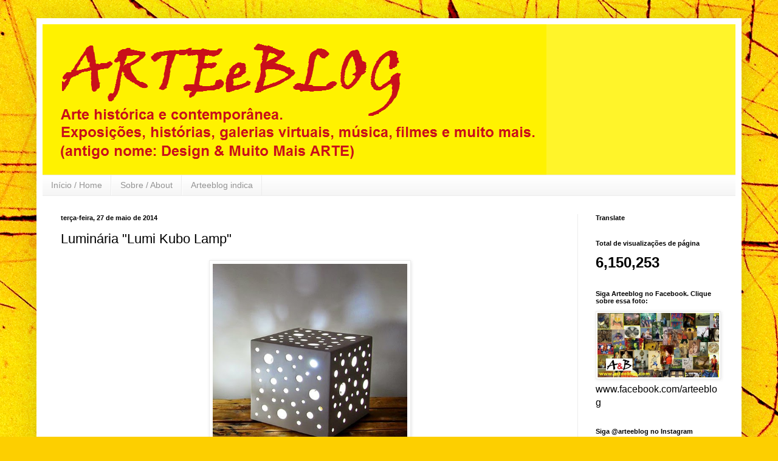

--- FILE ---
content_type: text/html; charset=UTF-8
request_url: https://www.arteeblog.com/2014/05/luminaria-lumi-kubo-lamp.html
body_size: 21363
content:
<!DOCTYPE html>
<html class='v2' dir='ltr' lang='pt-BR'>
<head>
<link href='https://www.blogger.com/static/v1/widgets/335934321-css_bundle_v2.css' rel='stylesheet' type='text/css'/>
<meta content='width=1100' name='viewport'/>
<meta content='text/html; charset=UTF-8' http-equiv='Content-Type'/>
<meta content='blogger' name='generator'/>
<link href='https://www.arteeblog.com/favicon.ico' rel='icon' type='image/x-icon'/>
<link href='https://www.arteeblog.com/2014/05/luminaria-lumi-kubo-lamp.html' rel='canonical'/>
<link rel="alternate" type="application/atom+xml" title="Arteeblog - Atom" href="https://www.arteeblog.com/feeds/posts/default" />
<link rel="alternate" type="application/rss+xml" title="Arteeblog - RSS" href="https://www.arteeblog.com/feeds/posts/default?alt=rss" />
<link rel="service.post" type="application/atom+xml" title="Arteeblog - Atom" href="https://www.blogger.com/feeds/5790651004209661296/posts/default" />

<link rel="alternate" type="application/atom+xml" title="Arteeblog - Atom" href="https://www.arteeblog.com/feeds/5192038453220260356/comments/default" />
<!--Can't find substitution for tag [blog.ieCssRetrofitLinks]-->
<link href='https://blogger.googleusercontent.com/img/b/R29vZ2xl/AVvXsEi9u23JWNBiIBMoCW6SXM2IOyPJZn1MZxF3BDyfbln1Ze9IeH3bayiSjr_a4DUNoDXRqjuXfr5Kx2LQJCPgddZhVs10brDRaIt5EeMkf-r1qUrKLLXK7Lz7wR5bx7s91YnI0_3LpWl1SMM/s1600/lumi+cubo.jpg' rel='image_src'/>
<meta content='https://www.arteeblog.com/2014/05/luminaria-lumi-kubo-lamp.html' property='og:url'/>
<meta content='Luminária &quot;Lumi Kubo Lamp&quot; ' property='og:title'/>
<meta content='Design, musica, fotografia, humor, tecnologia, arte e muito mais. Sua revista digital para curtir e compartilhar nas Redes Sociais.' property='og:description'/>
<meta content='https://blogger.googleusercontent.com/img/b/R29vZ2xl/AVvXsEi9u23JWNBiIBMoCW6SXM2IOyPJZn1MZxF3BDyfbln1Ze9IeH3bayiSjr_a4DUNoDXRqjuXfr5Kx2LQJCPgddZhVs10brDRaIt5EeMkf-r1qUrKLLXK7Lz7wR5bx7s91YnI0_3LpWl1SMM/w1200-h630-p-k-no-nu/lumi+cubo.jpg' property='og:image'/>
<title>Arteeblog: Luminária "Lumi Kubo Lamp" </title>
<style id='page-skin-1' type='text/css'><!--
/*
-----------------------------------------------
Blogger Template Style
Name:     Simple
Designer: Blogger
URL:      www.blogger.com
----------------------------------------------- */
/* Content
----------------------------------------------- */
body {
font: normal normal 16px Arial, Tahoma, Helvetica, FreeSans, sans-serif;
color: #000000;
background: #FDCF00 url(//themes.googleusercontent.com/image?id=0BwVBOzw_-hbMYWI3ZWVlMjEtNWFkMS00NWEyLThiYTAtMzFjZDcxZjgwMzU2) repeat fixed top center /* Credit: 4x6 (http://www.istockphoto.com/googleimages.php?id=129374&platform=blogger) */;
padding: 0 40px 40px 40px;
}
html body .region-inner {
min-width: 0;
max-width: 100%;
width: auto;
}
h2 {
font-size: 22px;
}
a:link {
text-decoration:none;
color: #990000;
}
a:visited {
text-decoration:none;
color: #828282;
}
a:hover {
text-decoration:underline;
color: #fff42a;
}
.body-fauxcolumn-outer .fauxcolumn-inner {
background: transparent none repeat scroll top left;
_background-image: none;
}
.body-fauxcolumn-outer .cap-top {
position: absolute;
z-index: 1;
height: 400px;
width: 100%;
}
.body-fauxcolumn-outer .cap-top .cap-left {
width: 100%;
background: transparent none repeat-x scroll top left;
_background-image: none;
}
.content-outer {
-moz-box-shadow: 0 0 40px rgba(0, 0, 0, .15);
-webkit-box-shadow: 0 0 5px rgba(0, 0, 0, .15);
-goog-ms-box-shadow: 0 0 10px #333333;
box-shadow: 0 0 40px rgba(0, 0, 0, .15);
margin-bottom: 1px;
}
.content-inner {
padding: 10px 10px;
}
.content-inner {
background-color: #ffffff;
}
/* Header
----------------------------------------------- */
.header-outer {
background: #fff42a none repeat-x scroll 0 -400px;
_background-image: none;
}
.Header h1 {
font: normal bold 80px Arial, Tahoma, Helvetica, FreeSans, sans-serif;
color: #cc0000;
text-shadow: -1px -1px 1px rgba(0, 0, 0, .2);
}
.Header h1 a {
color: #cc0000;
}
.Header .description {
font-size: 140%;
color: #990000;
}
.header-inner .Header .titlewrapper {
padding: 22px 30px;
}
.header-inner .Header .descriptionwrapper {
padding: 0 30px;
}
/* Tabs
----------------------------------------------- */
.tabs-inner .section:first-child {
border-top: 1px solid #ececec;
}
.tabs-inner .section:first-child ul {
margin-top: -1px;
border-top: 1px solid #ececec;
border-left: 0 solid #ececec;
border-right: 0 solid #ececec;
}
.tabs-inner .widget ul {
background: #f3f3f3 url(https://resources.blogblog.com/blogblog/data/1kt/simple/gradients_light.png) repeat-x scroll 0 -800px;
_background-image: none;
border-bottom: 1px solid #ececec;
margin-top: 0;
margin-left: -30px;
margin-right: -30px;
}
.tabs-inner .widget li a {
display: inline-block;
padding: .6em 1em;
font: normal normal 14px Arial, Tahoma, Helvetica, FreeSans, sans-serif;
color: #949494;
border-left: 1px solid #ffffff;
border-right: 1px solid #ececec;
}
.tabs-inner .widget li:first-child a {
border-left: none;
}
.tabs-inner .widget li.selected a, .tabs-inner .widget li a:hover {
color: #000000;
background-color: #ececec;
text-decoration: none;
}
/* Columns
----------------------------------------------- */
.main-outer {
border-top: 0 solid #ececec;
}
.fauxcolumn-left-outer .fauxcolumn-inner {
border-right: 1px solid #ececec;
}
.fauxcolumn-right-outer .fauxcolumn-inner {
border-left: 1px solid #ececec;
}
/* Headings
----------------------------------------------- */
div.widget > h2,
div.widget h2.title {
margin: 0 0 1em 0;
font: normal bold 11px Arial, Tahoma, Helvetica, FreeSans, sans-serif;
color: #000000;
}
/* Widgets
----------------------------------------------- */
.widget .zippy {
color: #949494;
text-shadow: 2px 2px 1px rgba(0, 0, 0, .1);
}
.widget .popular-posts ul {
list-style: none;
}
/* Posts
----------------------------------------------- */
h2.date-header {
font: normal bold 11px Arial, Tahoma, Helvetica, FreeSans, sans-serif;
}
.date-header span {
background-color: transparent;
color: #000000;
padding: inherit;
letter-spacing: inherit;
margin: inherit;
}
.main-inner {
padding-top: 30px;
padding-bottom: 30px;
}
.main-inner .column-center-inner {
padding: 0 15px;
}
.main-inner .column-center-inner .section {
margin: 0 15px;
}
.post {
margin: 0 0 25px 0;
}
h3.post-title, .comments h4 {
font: normal normal 22px Arial, Tahoma, Helvetica, FreeSans, sans-serif;
margin: .75em 0 0;
}
.post-body {
font-size: 110%;
line-height: 1.4;
position: relative;
}
.post-body img, .post-body .tr-caption-container, .Profile img, .Image img,
.BlogList .item-thumbnail img {
padding: 2px;
background: #ffffff;
border: 1px solid #ececec;
-moz-box-shadow: 1px 1px 5px rgba(0, 0, 0, .1);
-webkit-box-shadow: 1px 1px 5px rgba(0, 0, 0, .1);
box-shadow: 1px 1px 5px rgba(0, 0, 0, .1);
}
.post-body img, .post-body .tr-caption-container {
padding: 5px;
}
.post-body .tr-caption-container {
color: #000000;
}
.post-body .tr-caption-container img {
padding: 0;
background: transparent;
border: none;
-moz-box-shadow: 0 0 0 rgba(0, 0, 0, .1);
-webkit-box-shadow: 0 0 0 rgba(0, 0, 0, .1);
box-shadow: 0 0 0 rgba(0, 0, 0, .1);
}
.post-header {
margin: 0 0 1.5em;
line-height: 1.6;
font-size: 90%;
}
.post-footer {
margin: 20px -2px 0;
padding: 5px 10px;
color: #5b5b5b;
background-color: #f7f7f7;
border-bottom: 1px solid #ececec;
line-height: 1.6;
font-size: 90%;
}
#comments .comment-author {
padding-top: 1.5em;
border-top: 1px solid #ececec;
background-position: 0 1.5em;
}
#comments .comment-author:first-child {
padding-top: 0;
border-top: none;
}
.avatar-image-container {
margin: .2em 0 0;
}
#comments .avatar-image-container img {
border: 1px solid #ececec;
}
/* Comments
----------------------------------------------- */
.comments .comments-content .icon.blog-author {
background-repeat: no-repeat;
background-image: url([data-uri]);
}
.comments .comments-content .loadmore a {
border-top: 1px solid #949494;
border-bottom: 1px solid #949494;
}
.comments .comment-thread.inline-thread {
background-color: #f7f7f7;
}
.comments .continue {
border-top: 2px solid #949494;
}
/* Accents
---------------------------------------------- */
.section-columns td.columns-cell {
border-left: 1px solid #ececec;
}
.blog-pager {
background: transparent none no-repeat scroll top center;
}
.blog-pager-older-link, .home-link,
.blog-pager-newer-link {
background-color: #ffffff;
padding: 5px;
}
.footer-outer {
border-top: 0 dashed #bbbbbb;
}
/* Mobile
----------------------------------------------- */
body.mobile  {
background-size: auto;
}
.mobile .body-fauxcolumn-outer {
background: transparent none repeat scroll top left;
}
.mobile .body-fauxcolumn-outer .cap-top {
background-size: 100% auto;
}
.mobile .content-outer {
-webkit-box-shadow: 0 0 3px rgba(0, 0, 0, .15);
box-shadow: 0 0 3px rgba(0, 0, 0, .15);
}
.mobile .tabs-inner .widget ul {
margin-left: 0;
margin-right: 0;
}
.mobile .post {
margin: 0;
}
.mobile .main-inner .column-center-inner .section {
margin: 0;
}
.mobile .date-header span {
padding: 0.1em 10px;
margin: 0 -10px;
}
.mobile h3.post-title {
margin: 0;
}
.mobile .blog-pager {
background: transparent none no-repeat scroll top center;
}
.mobile .footer-outer {
border-top: none;
}
.mobile .main-inner, .mobile .footer-inner {
background-color: #ffffff;
}
.mobile-index-contents {
color: #000000;
}
.mobile-link-button {
background-color: #990000;
}
.mobile-link-button a:link, .mobile-link-button a:visited {
color: #ffffff;
}
.mobile .tabs-inner .section:first-child {
border-top: none;
}
.mobile .tabs-inner .PageList .widget-content {
background-color: #ececec;
color: #000000;
border-top: 1px solid #ececec;
border-bottom: 1px solid #ececec;
}
.mobile .tabs-inner .PageList .widget-content .pagelist-arrow {
border-left: 1px solid #ececec;
}

--></style>
<style id='template-skin-1' type='text/css'><!--
body {
min-width: 1160px;
}
.content-outer, .content-fauxcolumn-outer, .region-inner {
min-width: 1160px;
max-width: 1160px;
_width: 1160px;
}
.main-inner .columns {
padding-left: 0px;
padding-right: 260px;
}
.main-inner .fauxcolumn-center-outer {
left: 0px;
right: 260px;
/* IE6 does not respect left and right together */
_width: expression(this.parentNode.offsetWidth -
parseInt("0px") -
parseInt("260px") + 'px');
}
.main-inner .fauxcolumn-left-outer {
width: 0px;
}
.main-inner .fauxcolumn-right-outer {
width: 260px;
}
.main-inner .column-left-outer {
width: 0px;
right: 100%;
margin-left: -0px;
}
.main-inner .column-right-outer {
width: 260px;
margin-right: -260px;
}
#layout {
min-width: 0;
}
#layout .content-outer {
min-width: 0;
width: 800px;
}
#layout .region-inner {
min-width: 0;
width: auto;
}
body#layout div.add_widget {
padding: 8px;
}
body#layout div.add_widget a {
margin-left: 32px;
}
--></style>
<style>
    body {background-image:url(\/\/themes.googleusercontent.com\/image?id=0BwVBOzw_-hbMYWI3ZWVlMjEtNWFkMS00NWEyLThiYTAtMzFjZDcxZjgwMzU2);}
    
@media (max-width: 200px) { body {background-image:url(\/\/themes.googleusercontent.com\/image?id=0BwVBOzw_-hbMYWI3ZWVlMjEtNWFkMS00NWEyLThiYTAtMzFjZDcxZjgwMzU2&options=w200);}}
@media (max-width: 400px) and (min-width: 201px) { body {background-image:url(\/\/themes.googleusercontent.com\/image?id=0BwVBOzw_-hbMYWI3ZWVlMjEtNWFkMS00NWEyLThiYTAtMzFjZDcxZjgwMzU2&options=w400);}}
@media (max-width: 800px) and (min-width: 401px) { body {background-image:url(\/\/themes.googleusercontent.com\/image?id=0BwVBOzw_-hbMYWI3ZWVlMjEtNWFkMS00NWEyLThiYTAtMzFjZDcxZjgwMzU2&options=w800);}}
@media (max-width: 1200px) and (min-width: 801px) { body {background-image:url(\/\/themes.googleusercontent.com\/image?id=0BwVBOzw_-hbMYWI3ZWVlMjEtNWFkMS00NWEyLThiYTAtMzFjZDcxZjgwMzU2&options=w1200);}}
/* Last tag covers anything over one higher than the previous max-size cap. */
@media (min-width: 1201px) { body {background-image:url(\/\/themes.googleusercontent.com\/image?id=0BwVBOzw_-hbMYWI3ZWVlMjEtNWFkMS00NWEyLThiYTAtMzFjZDcxZjgwMzU2&options=w1600);}}
  </style>
<script type='text/javascript'>
        (function(i,s,o,g,r,a,m){i['GoogleAnalyticsObject']=r;i[r]=i[r]||function(){
        (i[r].q=i[r].q||[]).push(arguments)},i[r].l=1*new Date();a=s.createElement(o),
        m=s.getElementsByTagName(o)[0];a.async=1;a.src=g;m.parentNode.insertBefore(a,m)
        })(window,document,'script','https://www.google-analytics.com/analytics.js','ga');
        ga('create', 'UA-167306617-1', 'auto', 'blogger');
        ga('blogger.send', 'pageview');
      </script>
<link href='https://www.blogger.com/dyn-css/authorization.css?targetBlogID=5790651004209661296&amp;zx=753a3e93-7674-4305-95ac-6cfd4fdfd719' media='none' onload='if(media!=&#39;all&#39;)media=&#39;all&#39;' rel='stylesheet'/><noscript><link href='https://www.blogger.com/dyn-css/authorization.css?targetBlogID=5790651004209661296&amp;zx=753a3e93-7674-4305-95ac-6cfd4fdfd719' rel='stylesheet'/></noscript>
<meta name='google-adsense-platform-account' content='ca-host-pub-1556223355139109'/>
<meta name='google-adsense-platform-domain' content='blogspot.com'/>

<!-- data-ad-client=ca-pub-6000445714545130 -->

</head>
<body class='loading variant-pale'>
<div class='navbar no-items section' id='navbar' name='Navbar'>
</div>
<div class='body-fauxcolumns'>
<div class='fauxcolumn-outer body-fauxcolumn-outer'>
<div class='cap-top'>
<div class='cap-left'></div>
<div class='cap-right'></div>
</div>
<div class='fauxborder-left'>
<div class='fauxborder-right'></div>
<div class='fauxcolumn-inner'>
</div>
</div>
<div class='cap-bottom'>
<div class='cap-left'></div>
<div class='cap-right'></div>
</div>
</div>
</div>
<div class='content'>
<div class='content-fauxcolumns'>
<div class='fauxcolumn-outer content-fauxcolumn-outer'>
<div class='cap-top'>
<div class='cap-left'></div>
<div class='cap-right'></div>
</div>
<div class='fauxborder-left'>
<div class='fauxborder-right'></div>
<div class='fauxcolumn-inner'>
</div>
</div>
<div class='cap-bottom'>
<div class='cap-left'></div>
<div class='cap-right'></div>
</div>
</div>
</div>
<div class='content-outer'>
<div class='content-cap-top cap-top'>
<div class='cap-left'></div>
<div class='cap-right'></div>
</div>
<div class='fauxborder-left content-fauxborder-left'>
<div class='fauxborder-right content-fauxborder-right'></div>
<div class='content-inner'>
<header>
<div class='header-outer'>
<div class='header-cap-top cap-top'>
<div class='cap-left'></div>
<div class='cap-right'></div>
</div>
<div class='fauxborder-left header-fauxborder-left'>
<div class='fauxborder-right header-fauxborder-right'></div>
<div class='region-inner header-inner'>
<div class='header section' id='header' name='Cabeçalho'><div class='widget Header' data-version='1' id='Header1'>
<div id='header-inner'>
<a href='https://www.arteeblog.com/' style='display: block'>
<img alt='Arteeblog' height='248px; ' id='Header1_headerimg' src='https://blogger.googleusercontent.com/img/b/R29vZ2xl/AVvXsEiYGmmXiocK6QXF2RyhBgTA-AjCFlY5lAOHDijQ1q2d2v8glXBvtPKOk54-QfNwHQR8_4sRQeEIKaKynQte3JOY4_NdL-YSWTov36LBbCGfUOEVfOlMnEN0RGQW5B4_bHSXOw80oachGKA/s1600/T%25C3%25ADtulo+3.png' style='display: block' width='829px; '/>
</a>
</div>
</div></div>
</div>
</div>
<div class='header-cap-bottom cap-bottom'>
<div class='cap-left'></div>
<div class='cap-right'></div>
</div>
</div>
</header>
<div class='tabs-outer'>
<div class='tabs-cap-top cap-top'>
<div class='cap-left'></div>
<div class='cap-right'></div>
</div>
<div class='fauxborder-left tabs-fauxborder-left'>
<div class='fauxborder-right tabs-fauxborder-right'></div>
<div class='region-inner tabs-inner'>
<div class='tabs section' id='crosscol' name='Entre colunas'><div class='widget PageList' data-version='1' id='PageList1'>
<h2>Páginas</h2>
<div class='widget-content'>
<ul>
<li>
<a href='https://www.arteeblog.com/'>Início / Home</a>
</li>
<li>
<a href='https://www.arteeblog.com/p/sobre.html'>Sobre / About</a>
</li>
<li>
<a href='https://www.arteeblog.com/p/design-muito-mais-indica.html'>Arteeblog indica</a>
</li>
</ul>
<div class='clear'></div>
</div>
</div></div>
<div class='tabs no-items section' id='crosscol-overflow' name='Cross-Column 2'></div>
</div>
</div>
<div class='tabs-cap-bottom cap-bottom'>
<div class='cap-left'></div>
<div class='cap-right'></div>
</div>
</div>
<div class='main-outer'>
<div class='main-cap-top cap-top'>
<div class='cap-left'></div>
<div class='cap-right'></div>
</div>
<div class='fauxborder-left main-fauxborder-left'>
<div class='fauxborder-right main-fauxborder-right'></div>
<div class='region-inner main-inner'>
<div class='columns fauxcolumns'>
<div class='fauxcolumn-outer fauxcolumn-center-outer'>
<div class='cap-top'>
<div class='cap-left'></div>
<div class='cap-right'></div>
</div>
<div class='fauxborder-left'>
<div class='fauxborder-right'></div>
<div class='fauxcolumn-inner'>
</div>
</div>
<div class='cap-bottom'>
<div class='cap-left'></div>
<div class='cap-right'></div>
</div>
</div>
<div class='fauxcolumn-outer fauxcolumn-left-outer'>
<div class='cap-top'>
<div class='cap-left'></div>
<div class='cap-right'></div>
</div>
<div class='fauxborder-left'>
<div class='fauxborder-right'></div>
<div class='fauxcolumn-inner'>
</div>
</div>
<div class='cap-bottom'>
<div class='cap-left'></div>
<div class='cap-right'></div>
</div>
</div>
<div class='fauxcolumn-outer fauxcolumn-right-outer'>
<div class='cap-top'>
<div class='cap-left'></div>
<div class='cap-right'></div>
</div>
<div class='fauxborder-left'>
<div class='fauxborder-right'></div>
<div class='fauxcolumn-inner'>
</div>
</div>
<div class='cap-bottom'>
<div class='cap-left'></div>
<div class='cap-right'></div>
</div>
</div>
<!-- corrects IE6 width calculation -->
<div class='columns-inner'>
<div class='column-center-outer'>
<div class='column-center-inner'>
<div class='main section' id='main' name='Principal'><div class='widget Blog' data-version='1' id='Blog1'>
<div class='blog-posts hfeed'>

          <div class="date-outer">
        
<h2 class='date-header'><span>terça-feira, 27 de maio de 2014</span></h2>

          <div class="date-posts">
        
<div class='post-outer'>
<div class='post hentry uncustomized-post-template' itemprop='blogPost' itemscope='itemscope' itemtype='http://schema.org/BlogPosting'>
<meta content='https://blogger.googleusercontent.com/img/b/R29vZ2xl/AVvXsEi9u23JWNBiIBMoCW6SXM2IOyPJZn1MZxF3BDyfbln1Ze9IeH3bayiSjr_a4DUNoDXRqjuXfr5Kx2LQJCPgddZhVs10brDRaIt5EeMkf-r1qUrKLLXK7Lz7wR5bx7s91YnI0_3LpWl1SMM/s1600/lumi+cubo.jpg' itemprop='image_url'/>
<meta content='5790651004209661296' itemprop='blogId'/>
<meta content='5192038453220260356' itemprop='postId'/>
<a name='5192038453220260356'></a>
<h3 class='post-title entry-title' itemprop='name'>
Luminária "Lumi Kubo Lamp" 
</h3>
<div class='post-header'>
<div class='post-header-line-1'></div>
</div>
<div class='post-body entry-content' id='post-body-5192038453220260356' itemprop='description articleBody'>
<div class="separator" style="clear: both; text-align: center;">
<a href="https://blogger.googleusercontent.com/img/b/R29vZ2xl/AVvXsEi9u23JWNBiIBMoCW6SXM2IOyPJZn1MZxF3BDyfbln1Ze9IeH3bayiSjr_a4DUNoDXRqjuXfr5Kx2LQJCPgddZhVs10brDRaIt5EeMkf-r1qUrKLLXK7Lz7wR5bx7s91YnI0_3LpWl1SMM/s1600/lumi+cubo.jpg" imageanchor="1" style="margin-left: 1em; margin-right: 1em;"><img border="0" height="320" src="https://blogger.googleusercontent.com/img/b/R29vZ2xl/AVvXsEi9u23JWNBiIBMoCW6SXM2IOyPJZn1MZxF3BDyfbln1Ze9IeH3bayiSjr_a4DUNoDXRqjuXfr5Kx2LQJCPgddZhVs10brDRaIt5EeMkf-r1qUrKLLXK7Lz7wR5bx7s91YnI0_3LpWl1SMM/s1600/lumi+cubo.jpg" width="320" /></a></div>
<br />
Luminária "Lumi Kubo Lamp" - em cerâmica perfurada criando efeitos de luz<br />
Design: Ceramica Calcaterra
<div style='clear: both;'></div>
</div>
<div class='post-footer'>
<div class='post-footer-line post-footer-line-1'>
<span class='post-author vcard'>
Postado por
<span class='fn' itemprop='author' itemscope='itemscope' itemtype='http://schema.org/Person'>
<meta content='https://www.blogger.com/profile/06243863924689913773' itemprop='url'/>
<a class='g-profile' href='https://www.blogger.com/profile/06243863924689913773' rel='author' title='author profile'>
<span itemprop='name'>Arteeblog</span>
</a>
</span>
</span>
<span class='post-timestamp'>
às
<meta content='https://www.arteeblog.com/2014/05/luminaria-lumi-kubo-lamp.html' itemprop='url'/>
<a class='timestamp-link' href='https://www.arteeblog.com/2014/05/luminaria-lumi-kubo-lamp.html' rel='bookmark' title='permanent link'><abbr class='published' itemprop='datePublished' title='2014-05-27T16:28:00-03:00'>16:28</abbr></a>
</span>
<span class='post-comment-link'>
</span>
<span class='post-icons'>
<span class='item-action'>
<a href='https://www.blogger.com/email-post/5790651004209661296/5192038453220260356' title='Enviar esta postagem'>
<img alt='' class='icon-action' height='13' src='https://resources.blogblog.com/img/icon18_email.gif' width='18'/>
</a>
</span>
<span class='item-control blog-admin pid-487652668'>
<a href='https://www.blogger.com/post-edit.g?blogID=5790651004209661296&postID=5192038453220260356&from=pencil' title='Editar post'>
<img alt='' class='icon-action' height='18' src='https://resources.blogblog.com/img/icon18_edit_allbkg.gif' width='18'/>
</a>
</span>
</span>
<div class='post-share-buttons goog-inline-block'>
<a class='goog-inline-block share-button sb-email' href='https://www.blogger.com/share-post.g?blogID=5790651004209661296&postID=5192038453220260356&target=email' target='_blank' title='Enviar por e-mail'><span class='share-button-link-text'>Enviar por e-mail</span></a><a class='goog-inline-block share-button sb-blog' href='https://www.blogger.com/share-post.g?blogID=5790651004209661296&postID=5192038453220260356&target=blog' onclick='window.open(this.href, "_blank", "height=270,width=475"); return false;' target='_blank' title='Postar no blog!'><span class='share-button-link-text'>Postar no blog!</span></a><a class='goog-inline-block share-button sb-twitter' href='https://www.blogger.com/share-post.g?blogID=5790651004209661296&postID=5192038453220260356&target=twitter' target='_blank' title='Compartilhar no X'><span class='share-button-link-text'>Compartilhar no X</span></a><a class='goog-inline-block share-button sb-facebook' href='https://www.blogger.com/share-post.g?blogID=5790651004209661296&postID=5192038453220260356&target=facebook' onclick='window.open(this.href, "_blank", "height=430,width=640"); return false;' target='_blank' title='Compartilhar no Facebook'><span class='share-button-link-text'>Compartilhar no Facebook</span></a><a class='goog-inline-block share-button sb-pinterest' href='https://www.blogger.com/share-post.g?blogID=5790651004209661296&postID=5192038453220260356&target=pinterest' target='_blank' title='Compartilhar com o Pinterest'><span class='share-button-link-text'>Compartilhar com o Pinterest</span></a>
</div>
</div>
<div class='post-footer-line post-footer-line-2'>
<span class='post-labels'>
Marcadores:
<a href='https://www.arteeblog.com/search/label/cer%C3%A2mica' rel='tag'>cerâmica</a>,
<a href='https://www.arteeblog.com/search/label/decora%C3%A7%C3%A3o' rel='tag'>decoração</a>,
<a href='https://www.arteeblog.com/search/label/design' rel='tag'>design</a>,
<a href='https://www.arteeblog.com/search/label/design%20e%20muito%20mais' rel='tag'>design e muito mais</a>,
<a href='https://www.arteeblog.com/search/label/designer' rel='tag'>designer</a>,
<a href='https://www.arteeblog.com/search/label/ilumina%C3%A7%C3%A3o' rel='tag'>iluminação</a>,
<a href='https://www.arteeblog.com/search/label/lumin%C3%A1ria' rel='tag'>luminária</a>,
<a href='https://www.arteeblog.com/search/label/luz' rel='tag'>luz</a>
</span>
</div>
<div class='post-footer-line post-footer-line-3'>
<span class='post-location'>
</span>
</div>
</div>
</div>
<div class='comments' id='comments'>
<a name='comments'></a>
<h4>Nenhum comentário:</h4>
<div id='Blog1_comments-block-wrapper'>
<dl class='avatar-comment-indent' id='comments-block'>
</dl>
</div>
<p class='comment-footer'>
<div class='comment-form'>
<a name='comment-form'></a>
<h4 id='comment-post-message'>Postar um comentário</h4>
<p>
</p>
<a href='https://www.blogger.com/comment/frame/5790651004209661296?po=5192038453220260356&hl=pt-BR&saa=85391&origin=https://www.arteeblog.com' id='comment-editor-src'></a>
<iframe allowtransparency='true' class='blogger-iframe-colorize blogger-comment-from-post' frameborder='0' height='410px' id='comment-editor' name='comment-editor' src='' width='100%'></iframe>
<script src='https://www.blogger.com/static/v1/jsbin/2830521187-comment_from_post_iframe.js' type='text/javascript'></script>
<script type='text/javascript'>
      BLOG_CMT_createIframe('https://www.blogger.com/rpc_relay.html');
    </script>
</div>
</p>
</div>
</div>
<div class='inline-ad'>
<script type="text/javascript">
    google_ad_client = "ca-pub-6000445714545130";
    google_ad_host = "ca-host-pub-1556223355139109";
    google_ad_host_channel = "L0007";
    google_ad_slot = "4005200969";
    google_ad_width = 300;
    google_ad_height = 250;
</script>
<!-- designmuitomais_main_Blog1_300x250_as -->
<script type="text/javascript"
src="//pagead2.googlesyndication.com/pagead/show_ads.js">
</script>
</div>

        </div></div>
      
</div>
<div class='blog-pager' id='blog-pager'>
<span id='blog-pager-newer-link'>
<a class='blog-pager-newer-link' href='https://www.arteeblog.com/2014/05/cadeira-queen-of-hearts.html' id='Blog1_blog-pager-newer-link' title='Postagem mais recente'>Postagem mais recente</a>
</span>
<span id='blog-pager-older-link'>
<a class='blog-pager-older-link' href='https://www.arteeblog.com/2014/05/london-from-air-quadcopter-film.html' id='Blog1_blog-pager-older-link' title='Postagem mais antiga'>Postagem mais antiga</a>
</span>
<a class='home-link' href='https://www.arteeblog.com/'>Página inicial</a>
</div>
<div class='clear'></div>
<div class='post-feeds'>
<div class='feed-links'>
Assinar:
<a class='feed-link' href='https://www.arteeblog.com/feeds/5192038453220260356/comments/default' target='_blank' type='application/atom+xml'>Postar comentários (Atom)</a>
</div>
</div>
</div></div>
</div>
</div>
<div class='column-left-outer'>
<div class='column-left-inner'>
<aside>
</aside>
</div>
</div>
<div class='column-right-outer'>
<div class='column-right-inner'>
<aside>
<div class='sidebar section' id='sidebar-right-1'><div class='widget Translate' data-version='1' id='Translate1'>
<h2 class='title'>Translate</h2>
<div id='google_translate_element'></div>
<script>
    function googleTranslateElementInit() {
      new google.translate.TranslateElement({
        pageLanguage: 'pt',
        autoDisplay: 'true',
        layout: google.translate.TranslateElement.InlineLayout.VERTICAL
      }, 'google_translate_element');
    }
  </script>
<script src='//translate.google.com/translate_a/element.js?cb=googleTranslateElementInit'></script>
<div class='clear'></div>
</div><div class='widget Stats' data-version='1' id='Stats1'>
<h2>Total de visualizações de página</h2>
<div class='widget-content'>
<div id='Stats1_content' style='display: none;'>
<span class='counter-wrapper text-counter-wrapper' id='Stats1_totalCount'>
</span>
<div class='clear'></div>
</div>
</div>
</div><div class='widget Image' data-version='1' id='Image3'>
<h2>Siga Arteeblog no Facebook. Clique sobre essa foto:</h2>
<div class='widget-content'>
<a href='http://www.facebook.com/arteeblog'>
<img alt='Siga Arteeblog no Facebook. Clique sobre essa foto:' height='117' id='Image3_img' src='https://blogger.googleusercontent.com/img/b/R29vZ2xl/AVvXsEglP7r0qm7i_6JFR38SLOy3AiEE_vZou0mv_ycpMhU0FXTo94Ff184-Q4yXkY6aFsZvNSI_XFG9m6wZVi4PVumXu9FCtokyKHTEwwdNMLqEd9oT4y2eP0dphsMEig0p1BoKHC5jl0jBuJY/s1600/montagem+2+com+logo.jpg' width='220'/>
</a>
<br/>
<span class='caption'>www.facebook.com/arteeblog</span>
</div>
<div class='clear'></div>
</div><div class='widget HTML' data-version='1' id='HTML2'>
<h2 class='title'>Siga @arteeblog no Instagram</h2>
<div class='widget-content'>
<!-- SnapWidget -->
<iframe src="https://snapwidget.com/embed/753911" class="snapwidget-widget" allowtransparency="true" frameborder="0" scrolling="no" style="border:none; overflow:hidden;  width:195px; height:200px"></iframe>
</div>
<div class='clear'></div>
</div><div class='widget Profile' data-version='1' id='Profile1'>
<h2>Arteeblog</h2>
<div class='widget-content'>
<a href='https://www.blogger.com/profile/06243863924689913773'><img alt='Minha foto' class='profile-img' height='72' src='//blogger.googleusercontent.com/img/b/R29vZ2xl/AVvXsEgtmRsivB7DRa3CJ_6ulW8cZmOzOQ5uTkLdmZrvPC5KWBUdGCsN1wfrc3eBeBztzEzsdB8mD3OZcigCQCgcECtFjygXnzWXgA-5EXTNtlEiPCR7lzGw1tn4jVne92k9Dw/s126/A%252526B%252B5%252Bmaior.png' width='80'/></a>
<dl class='profile-datablock'>
<dt class='profile-data'>
<a class='profile-name-link g-profile' href='https://www.blogger.com/profile/06243863924689913773' rel='author' style='background-image: url(//www.blogger.com/img/logo-16.png);'>
Arteeblog
</a>
</dt>
<dd class='profile-textblock'>Clique sobre as abas no alto da página: Início / Home --- Sobre / About --- Arteeblog indica</dd>
</dl>
<a class='profile-link' href='https://www.blogger.com/profile/06243863924689913773' rel='author'>Ver meu perfil completo</a>
<div class='clear'></div>
</div>
</div><div class='widget BlogSearch' data-version='1' id='BlogSearch1'>
<h2 class='title'>Pesquisar este blog</h2>
<div class='widget-content'>
<div id='BlogSearch1_form'>
<form action='https://www.arteeblog.com/search' class='gsc-search-box' target='_top'>
<table cellpadding='0' cellspacing='0' class='gsc-search-box'>
<tbody>
<tr>
<td class='gsc-input'>
<input autocomplete='off' class='gsc-input' name='q' size='10' title='search' type='text' value=''/>
</td>
<td class='gsc-search-button'>
<input class='gsc-search-button' title='search' type='submit' value='Pesquisar'/>
</td>
</tr>
</tbody>
</table>
</form>
</div>
</div>
<div class='clear'></div>
</div><div class='widget AdSense' data-version='1' id='AdSense2'>
<div class='widget-content'>
<script async src="//pagead2.googlesyndication.com/pagead/js/adsbygoogle.js"></script>
<!-- designmuitomais_sidebar-right-1_AdSense2_1x1_as -->
<ins class="adsbygoogle"
     style="display:block"
     data-ad-client="ca-pub-6000445714545130"
     data-ad-host="ca-host-pub-1556223355139109"
     data-ad-host-channel="L0001"
     data-ad-slot="3594901763"
     data-ad-format="auto"></ins>
<script>
(adsbygoogle = window.adsbygoogle || []).push({});
</script>
<div class='clear'></div>
</div>
</div><div class='widget Followers' data-version='1' id='Followers1'>
<h2 class='title'>Seguidores</h2>
<div class='widget-content'>
<div id='Followers1-wrapper'>
<div style='margin-right:2px;'>
<div><script type="text/javascript" src="https://apis.google.com/js/platform.js"></script>
<div id="followers-iframe-container"></div>
<script type="text/javascript">
    window.followersIframe = null;
    function followersIframeOpen(url) {
      gapi.load("gapi.iframes", function() {
        if (gapi.iframes && gapi.iframes.getContext) {
          window.followersIframe = gapi.iframes.getContext().openChild({
            url: url,
            where: document.getElementById("followers-iframe-container"),
            messageHandlersFilter: gapi.iframes.CROSS_ORIGIN_IFRAMES_FILTER,
            messageHandlers: {
              '_ready': function(obj) {
                window.followersIframe.getIframeEl().height = obj.height;
              },
              'reset': function() {
                window.followersIframe.close();
                followersIframeOpen("https://www.blogger.com/followers/frame/5790651004209661296?colors\x3dCgt0cmFuc3BhcmVudBILdHJhbnNwYXJlbnQaByMwMDAwMDAiByM5OTAwMDAqByNmZmZmZmYyByMwMDAwMDA6ByMwMDAwMDBCByM5OTAwMDBKByM5NDk0OTRSByM5OTAwMDBaC3RyYW5zcGFyZW50\x26pageSize\x3d21\x26hl\x3dpt-BR\x26origin\x3dhttps://www.arteeblog.com");
              },
              'open': function(url) {
                window.followersIframe.close();
                followersIframeOpen(url);
              }
            }
          });
        }
      });
    }
    followersIframeOpen("https://www.blogger.com/followers/frame/5790651004209661296?colors\x3dCgt0cmFuc3BhcmVudBILdHJhbnNwYXJlbnQaByMwMDAwMDAiByM5OTAwMDAqByNmZmZmZmYyByMwMDAwMDA6ByMwMDAwMDBCByM5OTAwMDBKByM5NDk0OTRSByM5OTAwMDBaC3RyYW5zcGFyZW50\x26pageSize\x3d21\x26hl\x3dpt-BR\x26origin\x3dhttps://www.arteeblog.com");
  </script></div>
</div>
</div>
<div class='clear'></div>
</div>
</div><div class='widget Label' data-version='1' id='Label1'>
<h2>Marcadores</h2>
<div class='widget-content list-label-widget-content'>
<ul>
<li>
<a dir='ltr' href='https://www.arteeblog.com/search/label/Alberto%20Giacometti'>Alberto Giacometti</a>
<span dir='ltr'>(1)</span>
</li>
<li>
<a dir='ltr' href='https://www.arteeblog.com/search/label/Alfred%20Sisley'>Alfred Sisley</a>
<span dir='ltr'>(2)</span>
</li>
<li>
<a dir='ltr' href='https://www.arteeblog.com/search/label/Alma-Tadema'>Alma-Tadema</a>
<span dir='ltr'>(2)</span>
</li>
<li>
<a dir='ltr' href='https://www.arteeblog.com/search/label/Almeida%20Junior'>Almeida Junior</a>
<span dir='ltr'>(1)</span>
</li>
<li>
<a dir='ltr' href='https://www.arteeblog.com/search/label/Alphonse%20Mucha'>Alphonse Mucha</a>
<span dir='ltr'>(7)</span>
</li>
<li>
<a dir='ltr' href='https://www.arteeblog.com/search/label/Andr%C3%A9%20Derain'>André Derain</a>
<span dir='ltr'>(1)</span>
</li>
<li>
<a dir='ltr' href='https://www.arteeblog.com/search/label/Andy%20Warhol'>Andy Warhol</a>
<span dir='ltr'>(5)</span>
</li>
<li>
<a dir='ltr' href='https://www.arteeblog.com/search/label/Antoine%20Watteau'>Antoine Watteau</a>
<span dir='ltr'>(2)</span>
</li>
<li>
<a dir='ltr' href='https://www.arteeblog.com/search/label/Antonio%20Canova'>Antonio Canova</a>
<span dir='ltr'>(2)</span>
</li>
<li>
<a dir='ltr' href='https://www.arteeblog.com/search/label/Art%20Historian'>Art Historian</a>
<span dir='ltr'>(198)</span>
</li>
<li>
<a dir='ltr' href='https://www.arteeblog.com/search/label/Art%20Nouveau'>Art Nouveau</a>
<span dir='ltr'>(42)</span>
</li>
<li>
<a dir='ltr' href='https://www.arteeblog.com/search/label/Audrey%20Hepburn'>Audrey Hepburn</a>
<span dir='ltr'>(1)</span>
</li>
<li>
<a dir='ltr' href='https://www.arteeblog.com/search/label/August%20Macke'>August Macke</a>
<span dir='ltr'>(1)</span>
</li>
<li>
<a dir='ltr' href='https://www.arteeblog.com/search/label/Banksy'>Banksy</a>
<span dir='ltr'>(2)</span>
</li>
<li>
<a dir='ltr' href='https://www.arteeblog.com/search/label/Bartolom%C3%A9%20Esteban%20Murillo'>Bartolomé Esteban Murillo</a>
<span dir='ltr'>(1)</span>
</li>
<li>
<a dir='ltr' href='https://www.arteeblog.com/search/label/Bazille'>Bazille</a>
<span dir='ltr'>(3)</span>
</li>
<li>
<a dir='ltr' href='https://www.arteeblog.com/search/label/Beatles'>Beatles</a>
<span dir='ltr'>(26)</span>
</li>
<li>
<a dir='ltr' href='https://www.arteeblog.com/search/label/Bebel%20Gilberto'>Bebel Gilberto</a>
<span dir='ltr'>(1)</span>
</li>
<li>
<a dir='ltr' href='https://www.arteeblog.com/search/label/Beethoven'>Beethoven</a>
<span dir='ltr'>(1)</span>
</li>
<li>
<a dir='ltr' href='https://www.arteeblog.com/search/label/Belle%20%C3%89poque'>Belle Époque</a>
<span dir='ltr'>(1)</span>
</li>
<li>
<a dir='ltr' href='https://www.arteeblog.com/search/label/Bernini'>Bernini</a>
<span dir='ltr'>(1)</span>
</li>
<li>
<a dir='ltr' href='https://www.arteeblog.com/search/label/Berthe%20Morisot'>Berthe Morisot</a>
<span dir='ltr'>(1)</span>
</li>
<li>
<a dir='ltr' href='https://www.arteeblog.com/search/label/Boldini'>Boldini</a>
<span dir='ltr'>(1)</span>
</li>
<li>
<a dir='ltr' href='https://www.arteeblog.com/search/label/Botticelli'>Botticelli</a>
<span dir='ltr'>(1)</span>
</li>
<li>
<a dir='ltr' href='https://www.arteeblog.com/search/label/Burle%20Marx'>Burle Marx</a>
<span dir='ltr'>(1)</span>
</li>
<li>
<a dir='ltr' href='https://www.arteeblog.com/search/label/Caillebotte'>Caillebotte</a>
<span dir='ltr'>(3)</span>
</li>
<li>
<a dir='ltr' href='https://www.arteeblog.com/search/label/Camille%20Corot'>Camille Corot</a>
<span dir='ltr'>(1)</span>
</li>
<li>
<a dir='ltr' href='https://www.arteeblog.com/search/label/Cannes'>Cannes</a>
<span dir='ltr'>(1)</span>
</li>
<li>
<a dir='ltr' href='https://www.arteeblog.com/search/label/Canova'>Canova</a>
<span dir='ltr'>(2)</span>
</li>
<li>
<a dir='ltr' href='https://www.arteeblog.com/search/label/Carl%20Bloch'>Carl Bloch</a>
<span dir='ltr'>(1)</span>
</li>
<li>
<a dir='ltr' href='https://www.arteeblog.com/search/label/Carlo%20Carra'>Carlo Carra</a>
<span dir='ltr'>(1)</span>
</li>
<li>
<a dir='ltr' href='https://www.arteeblog.com/search/label/Caspar%20David%20Friedrich'>Caspar David Friedrich</a>
<span dir='ltr'>(4)</span>
</li>
<li>
<a dir='ltr' href='https://www.arteeblog.com/search/label/Caymmi'>Caymmi</a>
<span dir='ltr'>(1)</span>
</li>
<li>
<a dir='ltr' href='https://www.arteeblog.com/search/label/Chagall'>Chagall</a>
<span dir='ltr'>(16)</span>
</li>
<li>
<a dir='ltr' href='https://www.arteeblog.com/search/label/Chardin'>Chardin</a>
<span dir='ltr'>(1)</span>
</li>
<li>
<a dir='ltr' href='https://www.arteeblog.com/search/label/Childe%20Hassam'>Childe Hassam</a>
<span dir='ltr'>(1)</span>
</li>
<li>
<a dir='ltr' href='https://www.arteeblog.com/search/label/Churchill'>Churchill</a>
<span dir='ltr'>(2)</span>
</li>
<li>
<a dir='ltr' href='https://www.arteeblog.com/search/label/Claude%20Monet'>Claude Monet</a>
<span dir='ltr'>(6)</span>
</li>
<li>
<a dir='ltr' href='https://www.arteeblog.com/search/label/Corot'>Corot</a>
<span dir='ltr'>(1)</span>
</li>
<li>
<a dir='ltr' href='https://www.arteeblog.com/search/label/C%C3%A9zanne'>Cézanne</a>
<span dir='ltr'>(4)</span>
</li>
<li>
<a dir='ltr' href='https://www.arteeblog.com/search/label/Da%20Vinci'>Da Vinci</a>
<span dir='ltr'>(1)</span>
</li>
<li>
<a dir='ltr' href='https://www.arteeblog.com/search/label/Dali'>Dali</a>
<span dir='ltr'>(13)</span>
</li>
<li>
<a dir='ltr' href='https://www.arteeblog.com/search/label/Dante%20Gabriel%20Rossetti'>Dante Gabriel Rossetti</a>
<span dir='ltr'>(2)</span>
</li>
<li>
<a dir='ltr' href='https://www.arteeblog.com/search/label/De%20Stijl'>De Stijl</a>
<span dir='ltr'>(1)</span>
</li>
<li>
<a dir='ltr' href='https://www.arteeblog.com/search/label/Degas'>Degas</a>
<span dir='ltr'>(9)</span>
</li>
<li>
<a dir='ltr' href='https://www.arteeblog.com/search/label/Delacroix'>Delacroix</a>
<span dir='ltr'>(2)</span>
</li>
<li>
<a dir='ltr' href='https://www.arteeblog.com/search/label/Dia%20Internacional%20da%20Mulher'>Dia Internacional da Mulher</a>
<span dir='ltr'>(3)</span>
</li>
<li>
<a dir='ltr' href='https://www.arteeblog.com/search/label/Dia%20das%20M%C3%A3es'>Dia das Mães</a>
<span dir='ltr'>(5)</span>
</li>
<li>
<a dir='ltr' href='https://www.arteeblog.com/search/label/Dia%20do%20M%C3%BAsico'>Dia do Músico</a>
<span dir='ltr'>(1)</span>
</li>
<li>
<a dir='ltr' href='https://www.arteeblog.com/search/label/Diego%20Velazquez'>Diego Velazquez</a>
<span dir='ltr'>(3)</span>
</li>
<li>
<a dir='ltr' href='https://www.arteeblog.com/search/label/Duran%20Duran'>Duran Duran</a>
<span dir='ltr'>(1)</span>
</li>
<li>
<a dir='ltr' href='https://www.arteeblog.com/search/label/EdgarDegas'>EdgarDegas</a>
<span dir='ltr'>(8)</span>
</li>
<li>
<a dir='ltr' href='https://www.arteeblog.com/search/label/Edouard%20Manet'>Edouard Manet</a>
<span dir='ltr'>(11)</span>
</li>
<li>
<a dir='ltr' href='https://www.arteeblog.com/search/label/Edvard%20Munch'>Edvard Munch</a>
<span dir='ltr'>(6)</span>
</li>
<li>
<a dir='ltr' href='https://www.arteeblog.com/search/label/Edward%20Burne-Jones'>Edward Burne-Jones</a>
<span dir='ltr'>(5)</span>
</li>
<li>
<a dir='ltr' href='https://www.arteeblog.com/search/label/Edward%20Hopper'>Edward Hopper</a>
<span dir='ltr'>(5)</span>
</li>
<li>
<a dir='ltr' href='https://www.arteeblog.com/search/label/Eiffel'>Eiffel</a>
<span dir='ltr'>(2)</span>
</li>
<li>
<a dir='ltr' href='https://www.arteeblog.com/search/label/Elvis%20Presley'>Elvis Presley</a>
<span dir='ltr'>(1)</span>
</li>
<li>
<a dir='ltr' href='https://www.arteeblog.com/search/label/Escher'>Escher</a>
<span dir='ltr'>(3)</span>
</li>
<li>
<a dir='ltr' href='https://www.arteeblog.com/search/label/Esc%C3%B3cia'>Escócia</a>
<span dir='ltr'>(10)</span>
</li>
<li>
<a dir='ltr' href='https://www.arteeblog.com/search/label/Eug%C3%A8ne%20Delacroix'>Eugène Delacroix</a>
<span dir='ltr'>(2)</span>
</li>
<li>
<a dir='ltr' href='https://www.arteeblog.com/search/label/Eva%20Gonzal%C3%A8s'>Eva Gonzalès</a>
<span dir='ltr'>(1)</span>
</li>
<li>
<a dir='ltr' href='https://www.arteeblog.com/search/label/Faberg%C3%A9'>Fabergé</a>
<span dir='ltr'>(2)</span>
</li>
<li>
<a dir='ltr' href='https://www.arteeblog.com/search/label/Facebook'>Facebook</a>
<span dir='ltr'>(6)</span>
</li>
<li>
<a dir='ltr' href='https://www.arteeblog.com/search/label/Fantin-Latour'>Fantin-Latour</a>
<span dir='ltr'>(1)</span>
</li>
<li>
<a dir='ltr' href='https://www.arteeblog.com/search/label/Ferreira%20Gullar'>Ferreira Gullar</a>
<span dir='ltr'>(1)</span>
</li>
<li>
<a dir='ltr' href='https://www.arteeblog.com/search/label/Fragonard'>Fragonard</a>
<span dir='ltr'>(2)</span>
</li>
<li>
<a dir='ltr' href='https://www.arteeblog.com/search/label/Francisco%20Goya'>Francisco Goya</a>
<span dir='ltr'>(2)</span>
</li>
<li>
<a dir='ltr' href='https://www.arteeblog.com/search/label/Frank%20Sinatra'>Frank Sinatra</a>
<span dir='ltr'>(9)</span>
</li>
<li>
<a dir='ltr' href='https://www.arteeblog.com/search/label/Frank%20Stella'>Frank Stella</a>
<span dir='ltr'>(1)</span>
</li>
<li>
<a dir='ltr' href='https://www.arteeblog.com/search/label/Frans%20Post'>Frans Post</a>
<span dir='ltr'>(1)</span>
</li>
<li>
<a dir='ltr' href='https://www.arteeblog.com/search/label/Franz-Xavier%20Winterhalter'>Franz-Xavier Winterhalter</a>
<span dir='ltr'>(1)</span>
</li>
<li>
<a dir='ltr' href='https://www.arteeblog.com/search/label/Fred%20Astaire'>Fred Astaire</a>
<span dir='ltr'>(1)</span>
</li>
<li>
<a dir='ltr' href='https://www.arteeblog.com/search/label/Frederic%20Edwin%20Church'>Frederic Edwin Church</a>
<span dir='ltr'>(2)</span>
</li>
<li>
<a dir='ltr' href='https://www.arteeblog.com/search/label/Fr%C3%A9d%C3%A9ric%20Bazille'>Frédéric Bazille</a>
<span dir='ltr'>(2)</span>
</li>
<li>
<a dir='ltr' href='https://www.arteeblog.com/search/label/F%C3%A9lix%20Vallotton'>Félix Vallotton</a>
<span dir='ltr'>(1)</span>
</li>
<li>
<a dir='ltr' href='https://www.arteeblog.com/search/label/Gaudi'>Gaudi</a>
<span dir='ltr'>(1)</span>
</li>
<li>
<a dir='ltr' href='https://www.arteeblog.com/search/label/Gauguin'>Gauguin</a>
<span dir='ltr'>(2)</span>
</li>
<li>
<a dir='ltr' href='https://www.arteeblog.com/search/label/George%20Lucas'>George Lucas</a>
<span dir='ltr'>(1)</span>
</li>
<li>
<a dir='ltr' href='https://www.arteeblog.com/search/label/Georges%20Seurat'>Georges Seurat</a>
<span dir='ltr'>(3)</span>
</li>
<li>
<a dir='ltr' href='https://www.arteeblog.com/search/label/Georgia%20O%60Keeffe'>Georgia O`Keeffe</a>
<span dir='ltr'>(2)</span>
</li>
<li>
<a dir='ltr' href='https://www.arteeblog.com/search/label/Giacometti'>Giacometti</a>
<span dir='ltr'>(1)</span>
</li>
<li>
<a dir='ltr' href='https://www.arteeblog.com/search/label/Gino%20Severini'>Gino Severini</a>
<span dir='ltr'>(1)</span>
</li>
<li>
<a dir='ltr' href='https://www.arteeblog.com/search/label/Giovanni%20Boldini'>Giovanni Boldini</a>
<span dir='ltr'>(1)</span>
</li>
<li>
<a dir='ltr' href='https://www.arteeblog.com/search/label/Giuseppe%20Verdi'>Giuseppe Verdi</a>
<span dir='ltr'>(1)</span>
</li>
<li>
<a dir='ltr' href='https://www.arteeblog.com/search/label/Goya'>Goya</a>
<span dir='ltr'>(3)</span>
</li>
<li>
<a dir='ltr' href='https://www.arteeblog.com/search/label/Guggenheim'>Guggenheim</a>
<span dir='ltr'>(2)</span>
</li>
<li>
<a dir='ltr' href='https://www.arteeblog.com/search/label/Gustav%20Klimt'>Gustav Klimt</a>
<span dir='ltr'>(6)</span>
</li>
<li>
<a dir='ltr' href='https://www.arteeblog.com/search/label/Gustave%20Caillebotte'>Gustave Caillebotte</a>
<span dir='ltr'>(3)</span>
</li>
<li>
<a dir='ltr' href='https://www.arteeblog.com/search/label/Henri%20Fantin-Latour'>Henri Fantin-Latour</a>
<span dir='ltr'>(1)</span>
</li>
<li>
<a dir='ltr' href='https://www.arteeblog.com/search/label/Henri%20Matisse'>Henri Matisse</a>
<span dir='ltr'>(2)</span>
</li>
<li>
<a dir='ltr' href='https://www.arteeblog.com/search/label/Henri%20Rousseau'>Henri Rousseau</a>
<span dir='ltr'>(1)</span>
</li>
<li>
<a dir='ltr' href='https://www.arteeblog.com/search/label/Henri%20de%20Toulouse-Lautrec'>Henri de Toulouse-Lautrec</a>
<span dir='ltr'>(4)</span>
</li>
<li>
<a dir='ltr' href='https://www.arteeblog.com/search/label/Hermitage'>Hermitage</a>
<span dir='ltr'>(1)</span>
</li>
<li>
<a dir='ltr' href='https://www.arteeblog.com/search/label/Hist%C3%B3ria%20da%20Arte'>História da Arte</a>
<span dir='ltr'>(449)</span>
</li>
<li>
<a dir='ltr' href='https://www.arteeblog.com/search/label/Hopper'>Hopper</a>
<span dir='ltr'>(8)</span>
</li>
<li>
<a dir='ltr' href='https://www.arteeblog.com/search/label/Impressionismo'>Impressionismo</a>
<span dir='ltr'>(30)</span>
</li>
<li>
<a dir='ltr' href='https://www.arteeblog.com/search/label/Ingres'>Ingres</a>
<span dir='ltr'>(1)</span>
</li>
<li>
<a dir='ltr' href='https://www.arteeblog.com/search/label/Instagram'>Instagram</a>
<span dir='ltr'>(4)</span>
</li>
<li>
<a dir='ltr' href='https://www.arteeblog.com/search/label/Instituto%20Inhotim'>Instituto Inhotim</a>
<span dir='ltr'>(1)</span>
</li>
<li>
<a dir='ltr' href='https://www.arteeblog.com/search/label/Ivan%20Aivazovsky'>Ivan Aivazovsky</a>
<span dir='ltr'>(1)</span>
</li>
<li>
<a dir='ltr' href='https://www.arteeblog.com/search/label/Jackson%20Pollock'>Jackson Pollock</a>
<span dir='ltr'>(1)</span>
</li>
<li>
<a dir='ltr' href='https://www.arteeblog.com/search/label/James%20Rosenquist'>James Rosenquist</a>
<span dir='ltr'>(1)</span>
</li>
<li>
<a dir='ltr' href='https://www.arteeblog.com/search/label/James%20Tissot'>James Tissot</a>
<span dir='ltr'>(8)</span>
</li>
<li>
<a dir='ltr' href='https://www.arteeblog.com/search/label/Jean%20Auguste%20Dominique%20Ingres'>Jean Auguste Dominique Ingres</a>
<span dir='ltr'>(1)</span>
</li>
<li>
<a dir='ltr' href='https://www.arteeblog.com/search/label/Jean%20Metzinger'>Jean Metzinger</a>
<span dir='ltr'>(1)</span>
</li>
<li>
<a dir='ltr' href='https://www.arteeblog.com/search/label/Jean%20Simeon%20Chardin'>Jean Simeon Chardin</a>
<span dir='ltr'>(1)</span>
</li>
<li>
<a dir='ltr' href='https://www.arteeblog.com/search/label/Jean-Antoine%20Watteau'>Jean-Antoine Watteau</a>
<span dir='ltr'>(2)</span>
</li>
<li>
<a dir='ltr' href='https://www.arteeblog.com/search/label/Jean-Fran%C3%A7ois%20Millet'>Jean-François Millet</a>
<span dir='ltr'>(1)</span>
</li>
<li>
<a dir='ltr' href='https://www.arteeblog.com/search/label/Jean-Honor%C3%A9%20Fragonard'>Jean-Honoré Fragonard</a>
<span dir='ltr'>(2)</span>
</li>
<li>
<a dir='ltr' href='https://www.arteeblog.com/search/label/Jeff%20Koons'>Jeff Koons</a>
<span dir='ltr'>(1)</span>
</li>
<li>
<a dir='ltr' href='https://www.arteeblog.com/search/label/Joan%20Miro'>Joan Miro</a>
<span dir='ltr'>(4)</span>
</li>
<li>
<a dir='ltr' href='https://www.arteeblog.com/search/label/Joaquin%20Sorolla%20y%20Bastida'>Joaquin Sorolla y Bastida</a>
<span dir='ltr'>(2)</span>
</li>
<li>
<a dir='ltr' href='https://www.arteeblog.com/search/label/Johannes%20Vermeer'>Johannes Vermeer</a>
<span dir='ltr'>(5)</span>
</li>
<li>
<a dir='ltr' href='https://www.arteeblog.com/search/label/John%20Lennon'>John Lennon</a>
<span dir='ltr'>(2)</span>
</li>
<li>
<a dir='ltr' href='https://www.arteeblog.com/search/label/John%20Singer%20Sargent'>John Singer Sargent</a>
<span dir='ltr'>(5)</span>
</li>
<li>
<a dir='ltr' href='https://www.arteeblog.com/search/label/John%20William%20Godward'>John William Godward</a>
<span dir='ltr'>(1)</span>
</li>
<li>
<a dir='ltr' href='https://www.arteeblog.com/search/label/Joseph%20Turner'>Joseph Turner</a>
<span dir='ltr'>(2)</span>
</li>
<li>
<a dir='ltr' href='https://www.arteeblog.com/search/label/Jos%C3%A9%20Ferraz%20de%20Almeida%20J%C3%BAnior'>José Ferraz de Almeida Júnior</a>
<span dir='ltr'>(1)</span>
</li>
<li>
<a dir='ltr' href='https://www.arteeblog.com/search/label/Kandinsky'>Kandinsky</a>
<span dir='ltr'>(4)</span>
</li>
<li>
<a dir='ltr' href='https://www.arteeblog.com/search/label/Kees%20van%20Dongen'>Kees van Dongen</a>
<span dir='ltr'>(1)</span>
</li>
<li>
<a dir='ltr' href='https://www.arteeblog.com/search/label/Klimt'>Klimt</a>
<span dir='ltr'>(12)</span>
</li>
<li>
<a dir='ltr' href='https://www.arteeblog.com/search/label/Konstantin%20Korovin'>Konstantin Korovin</a>
<span dir='ltr'>(1)</span>
</li>
<li>
<a dir='ltr' href='https://www.arteeblog.com/search/label/Las%20Meninas'>Las Meninas</a>
<span dir='ltr'>(1)</span>
</li>
<li>
<a dir='ltr' href='https://www.arteeblog.com/search/label/Lasar%20Segall'>Lasar Segall</a>
<span dir='ltr'>(2)</span>
</li>
<li>
<a dir='ltr' href='https://www.arteeblog.com/search/label/Lautrec'>Lautrec</a>
<span dir='ltr'>(2)</span>
</li>
<li>
<a dir='ltr' href='https://www.arteeblog.com/search/label/Lawrence%20Alma-Tadema'>Lawrence Alma-Tadema</a>
<span dir='ltr'>(2)</span>
</li>
<li>
<a dir='ltr' href='https://www.arteeblog.com/search/label/Leonardo%20da%20Vinci'>Leonardo da Vinci</a>
<span dir='ltr'>(3)</span>
</li>
<li>
<a dir='ltr' href='https://www.arteeblog.com/search/label/Louvre'>Louvre</a>
<span dir='ltr'>(4)</span>
</li>
<li>
<a dir='ltr' href='https://www.arteeblog.com/search/label/Magritte'>Magritte</a>
<span dir='ltr'>(13)</span>
</li>
<li>
<a dir='ltr' href='https://www.arteeblog.com/search/label/Malevich'>Malevich</a>
<span dir='ltr'>(2)</span>
</li>
<li>
<a dir='ltr' href='https://www.arteeblog.com/search/label/Man%20Ray'>Man Ray</a>
<span dir='ltr'>(1)</span>
</li>
<li>
<a dir='ltr' href='https://www.arteeblog.com/search/label/Manet'>Manet</a>
<span dir='ltr'>(14)</span>
</li>
<li>
<a dir='ltr' href='https://www.arteeblog.com/search/label/Marc%20Chagall'>Marc Chagall</a>
<span dir='ltr'>(9)</span>
</li>
<li>
<a dir='ltr' href='https://www.arteeblog.com/search/label/Mary%20Cassatt'>Mary Cassatt</a>
<span dir='ltr'>(2)</span>
</li>
<li>
<a dir='ltr' href='https://www.arteeblog.com/search/label/Masp'>Masp</a>
<span dir='ltr'>(5)</span>
</li>
<li>
<a dir='ltr' href='https://www.arteeblog.com/search/label/Matisse'>Matisse</a>
<span dir='ltr'>(5)</span>
</li>
<li>
<a dir='ltr' href='https://www.arteeblog.com/search/label/Metzinger'>Metzinger</a>
<span dir='ltr'>(1)</span>
</li>
<li>
<a dir='ltr' href='https://www.arteeblog.com/search/label/Michael%20Bubl%C3%A9'>Michael Bublé</a>
<span dir='ltr'>(2)</span>
</li>
<li>
<a dir='ltr' href='https://www.arteeblog.com/search/label/Millet'>Millet</a>
<span dir='ltr'>(1)</span>
</li>
<li>
<a dir='ltr' href='https://www.arteeblog.com/search/label/Mir%C3%B3'>Miró</a>
<span dir='ltr'>(4)</span>
</li>
<li>
<a dir='ltr' href='https://www.arteeblog.com/search/label/Mona%20Lisa'>Mona Lisa</a>
<span dir='ltr'>(1)</span>
</li>
<li>
<a dir='ltr' href='https://www.arteeblog.com/search/label/Mondrian'>Mondrian</a>
<span dir='ltr'>(1)</span>
</li>
<li>
<a dir='ltr' href='https://www.arteeblog.com/search/label/Monet'>Monet</a>
<span dir='ltr'>(10)</span>
</li>
<li>
<a dir='ltr' href='https://www.arteeblog.com/search/label/Mothers%20Day'>Mothers Day</a>
<span dir='ltr'>(3)</span>
</li>
<li>
<a dir='ltr' href='https://www.arteeblog.com/search/label/Mozart'>Mozart</a>
<span dir='ltr'>(2)</span>
</li>
<li>
<a dir='ltr' href='https://www.arteeblog.com/search/label/Mucha'>Mucha</a>
<span dir='ltr'>(7)</span>
</li>
<li>
<a dir='ltr' href='https://www.arteeblog.com/search/label/Munch'>Munch</a>
<span dir='ltr'>(6)</span>
</li>
<li>
<a dir='ltr' href='https://www.arteeblog.com/search/label/Murillo'>Murillo</a>
<span dir='ltr'>(1)</span>
</li>
<li>
<a dir='ltr' href='https://www.arteeblog.com/search/label/Norman%20Rockwell'>Norman Rockwell</a>
<span dir='ltr'>(7)</span>
</li>
<li>
<a dir='ltr' href='https://www.arteeblog.com/search/label/POP'>POP</a>
<span dir='ltr'>(2)</span>
</li>
<li>
<a dir='ltr' href='https://www.arteeblog.com/search/label/Pablo%20Picasso'>Pablo Picasso</a>
<span dir='ltr'>(18)</span>
</li>
<li>
<a dir='ltr' href='https://www.arteeblog.com/search/label/Pal%C3%A1cio'>Palácio</a>
<span dir='ltr'>(9)</span>
</li>
<li>
<a dir='ltr' href='https://www.arteeblog.com/search/label/Paul%20C%C3%A9zanne'>Paul Cézanne</a>
<span dir='ltr'>(4)</span>
</li>
<li>
<a dir='ltr' href='https://www.arteeblog.com/search/label/Paul%20Gauguin'>Paul Gauguin</a>
<span dir='ltr'>(2)</span>
</li>
<li>
<a dir='ltr' href='https://www.arteeblog.com/search/label/Paul%20Klee'>Paul Klee</a>
<span dir='ltr'>(3)</span>
</li>
<li>
<a dir='ltr' href='https://www.arteeblog.com/search/label/Paul%20McCartney'>Paul McCartney</a>
<span dir='ltr'>(12)</span>
</li>
<li>
<a dir='ltr' href='https://www.arteeblog.com/search/label/Peter%20Paul%20Rubens'>Peter Paul Rubens</a>
<span dir='ltr'>(1)</span>
</li>
<li>
<a dir='ltr' href='https://www.arteeblog.com/search/label/Picasso'>Picasso</a>
<span dir='ltr'>(21)</span>
</li>
<li>
<a dir='ltr' href='https://www.arteeblog.com/search/label/Pierre-Auguste%20Renoir'>Pierre-Auguste Renoir</a>
<span dir='ltr'>(9)</span>
</li>
<li>
<a dir='ltr' href='https://www.arteeblog.com/search/label/Piet%20Mondrian'>Piet Mondrian</a>
<span dir='ltr'>(1)</span>
</li>
<li>
<a dir='ltr' href='https://www.arteeblog.com/search/label/Pinacoteca'>Pinacoteca</a>
<span dir='ltr'>(2)</span>
</li>
<li>
<a dir='ltr' href='https://www.arteeblog.com/search/label/Pop%20Art'>Pop Art</a>
<span dir='ltr'>(13)</span>
</li>
<li>
<a dir='ltr' href='https://www.arteeblog.com/search/label/Pre-Raphaelite'>Pre-Raphaelite</a>
<span dir='ltr'>(4)</span>
</li>
<li>
<a dir='ltr' href='https://www.arteeblog.com/search/label/Pr%C3%A9-Rafaelita'>Pré-Rafaelita</a>
<span dir='ltr'>(3)</span>
</li>
<li>
<a dir='ltr' href='https://www.arteeblog.com/search/label/Raoul%20Dufy'>Raoul Dufy</a>
<span dir='ltr'>(2)</span>
</li>
<li>
<a dir='ltr' href='https://www.arteeblog.com/search/label/Rembrandt'>Rembrandt</a>
<span dir='ltr'>(4)</span>
</li>
<li>
<a dir='ltr' href='https://www.arteeblog.com/search/label/Renascimento'>Renascimento</a>
<span dir='ltr'>(1)</span>
</li>
<li>
<a dir='ltr' href='https://www.arteeblog.com/search/label/Rene%20Magritte'>Rene Magritte</a>
<span dir='ltr'>(9)</span>
</li>
<li>
<a dir='ltr' href='https://www.arteeblog.com/search/label/Renoir'>Renoir</a>
<span dir='ltr'>(13)</span>
</li>
<li>
<a dir='ltr' href='https://www.arteeblog.com/search/label/Roberto%20Burle%20Marx'>Roberto Burle Marx</a>
<span dir='ltr'>(1)</span>
</li>
<li>
<a dir='ltr' href='https://www.arteeblog.com/search/label/Rockwell'>Rockwell</a>
<span dir='ltr'>(3)</span>
</li>
<li>
<a dir='ltr' href='https://www.arteeblog.com/search/label/Rod%20Stewart'>Rod Stewart</a>
<span dir='ltr'>(2)</span>
</li>
<li>
<a dir='ltr' href='https://www.arteeblog.com/search/label/Rodin'>Rodin</a>
<span dir='ltr'>(1)</span>
</li>
<li>
<a dir='ltr' href='https://www.arteeblog.com/search/label/Rolling%20Stones'>Rolling Stones</a>
<span dir='ltr'>(1)</span>
</li>
<li>
<a dir='ltr' href='https://www.arteeblog.com/search/label/Rosenquist'>Rosenquist</a>
<span dir='ltr'>(2)</span>
</li>
<li>
<a dir='ltr' href='https://www.arteeblog.com/search/label/Roy%20Lichtenstein'>Roy Lichtenstein</a>
<span dir='ltr'>(2)</span>
</li>
<li>
<a dir='ltr' href='https://www.arteeblog.com/search/label/Rubens'>Rubens</a>
<span dir='ltr'>(1)</span>
</li>
<li>
<a dir='ltr' href='https://www.arteeblog.com/search/label/Russia'>Russia</a>
<span dir='ltr'>(8)</span>
</li>
<li>
<a dir='ltr' href='https://www.arteeblog.com/search/label/Salvador%20Dali'>Salvador Dali</a>
<span dir='ltr'>(14)</span>
</li>
<li>
<a dir='ltr' href='https://www.arteeblog.com/search/label/Sandro%20Botticelli'>Sandro Botticelli</a>
<span dir='ltr'>(1)</span>
</li>
<li>
<a dir='ltr' href='https://www.arteeblog.com/search/label/Sargent'>Sargent</a>
<span dir='ltr'>(3)</span>
</li>
<li>
<a dir='ltr' href='https://www.arteeblog.com/search/label/Seurat'>Seurat</a>
<span dir='ltr'>(2)</span>
</li>
<li>
<a dir='ltr' href='https://www.arteeblog.com/search/label/Shakespeare'>Shakespeare</a>
<span dir='ltr'>(2)</span>
</li>
<li>
<a dir='ltr' href='https://www.arteeblog.com/search/label/Sinatra'>Sinatra</a>
<span dir='ltr'>(4)</span>
</li>
<li>
<a dir='ltr' href='https://www.arteeblog.com/search/label/Sir%20Lawrence%20Alma-Tadema'>Sir Lawrence Alma-Tadema</a>
<span dir='ltr'>(2)</span>
</li>
<li>
<a dir='ltr' href='https://www.arteeblog.com/search/label/Sir%20Winston%20Churchill'>Sir Winston Churchill</a>
<span dir='ltr'>(2)</span>
</li>
<li>
<a dir='ltr' href='https://www.arteeblog.com/search/label/Sisley'>Sisley</a>
<span dir='ltr'>(2)</span>
</li>
<li>
<a dir='ltr' href='https://www.arteeblog.com/search/label/Sophia%20Loren'>Sophia Loren</a>
<span dir='ltr'>(1)</span>
</li>
<li>
<a dir='ltr' href='https://www.arteeblog.com/search/label/Sorolla'>Sorolla</a>
<span dir='ltr'>(2)</span>
</li>
<li>
<a dir='ltr' href='https://www.arteeblog.com/search/label/Steven%20Spielberg'>Steven Spielberg</a>
<span dir='ltr'>(1)</span>
</li>
<li>
<a dir='ltr' href='https://www.arteeblog.com/search/label/Tamara%20de%20Lempicka'>Tamara de Lempicka</a>
<span dir='ltr'>(2)</span>
</li>
<li>
<a dir='ltr' href='https://www.arteeblog.com/search/label/Tarbell'>Tarbell</a>
<span dir='ltr'>(1)</span>
</li>
<li>
<a dir='ltr' href='https://www.arteeblog.com/search/label/Tate'>Tate</a>
<span dir='ltr'>(2)</span>
</li>
<li>
<a dir='ltr' href='https://www.arteeblog.com/search/label/Thanksgiving'>Thanksgiving</a>
<span dir='ltr'>(4)</span>
</li>
<li>
<a dir='ltr' href='https://www.arteeblog.com/search/label/Tiffany'>Tiffany</a>
<span dir='ltr'>(1)</span>
</li>
<li>
<a dir='ltr' href='https://www.arteeblog.com/search/label/Tissot'>Tissot</a>
<span dir='ltr'>(4)</span>
</li>
<li>
<a dir='ltr' href='https://www.arteeblog.com/search/label/Titian'>Titian</a>
<span dir='ltr'>(1)</span>
</li>
<li>
<a dir='ltr' href='https://www.arteeblog.com/search/label/Tiziano'>Tiziano</a>
<span dir='ltr'>(1)</span>
</li>
<li>
<a dir='ltr' href='https://www.arteeblog.com/search/label/Tom%20Jobim'>Tom Jobim</a>
<span dir='ltr'>(42)</span>
</li>
<li>
<a dir='ltr' href='https://www.arteeblog.com/search/label/Tomie%20Ohtake'>Tomie Ohtake</a>
<span dir='ltr'>(1)</span>
</li>
<li>
<a dir='ltr' href='https://www.arteeblog.com/search/label/Toulouse%20Lautrec'>Toulouse Lautrec</a>
<span dir='ltr'>(4)</span>
</li>
<li>
<a dir='ltr' href='https://www.arteeblog.com/search/label/Turner'>Turner</a>
<span dir='ltr'>(4)</span>
</li>
<li>
<a dir='ltr' href='https://www.arteeblog.com/search/label/Valentines%20Day'>Valentines Day</a>
<span dir='ltr'>(13)</span>
</li>
<li>
<a dir='ltr' href='https://www.arteeblog.com/search/label/Valentine%C2%B4s%20day'>Valentine&#180;s day</a>
<span dir='ltr'>(12)</span>
</li>
<li>
<a dir='ltr' href='https://www.arteeblog.com/search/label/Vallotton'>Vallotton</a>
<span dir='ltr'>(1)</span>
</li>
<li>
<a dir='ltr' href='https://www.arteeblog.com/search/label/Van%20Gogh'>Van Gogh</a>
<span dir='ltr'>(25)</span>
</li>
<li>
<a dir='ltr' href='https://www.arteeblog.com/search/label/Velazquez'>Velazquez</a>
<span dir='ltr'>(3)</span>
</li>
<li>
<a dir='ltr' href='https://www.arteeblog.com/search/label/Vel%C3%A1zquez'>Velázquez</a>
<span dir='ltr'>(1)</span>
</li>
<li>
<a dir='ltr' href='https://www.arteeblog.com/search/label/Vermeer'>Vermeer</a>
<span dir='ltr'>(6)</span>
</li>
<li>
<a dir='ltr' href='https://www.arteeblog.com/search/label/Vig%C3%A9e%20Le%20Brun'>Vigée Le Brun</a>
<span dir='ltr'>(1)</span>
</li>
<li>
<a dir='ltr' href='https://www.arteeblog.com/search/label/Vincent%20Van%20Gogh'>Vincent Van Gogh</a>
<span dir='ltr'>(13)</span>
</li>
<li>
<a dir='ltr' href='https://www.arteeblog.com/search/label/Walt%20Disney'>Walt Disney</a>
<span dir='ltr'>(1)</span>
</li>
<li>
<a dir='ltr' href='https://www.arteeblog.com/search/label/Wassily%20Kandinsky'>Wassily Kandinsky</a>
<span dir='ltr'>(4)</span>
</li>
<li>
<a dir='ltr' href='https://www.arteeblog.com/search/label/William%20Glackens'>William Glackens</a>
<span dir='ltr'>(1)</span>
</li>
<li>
<a dir='ltr' href='https://www.arteeblog.com/search/label/Winston%20Churchill'>Winston Churchill</a>
<span dir='ltr'>(2)</span>
</li>
<li>
<a dir='ltr' href='https://www.arteeblog.com/search/label/Yayoy%20Kusama'>Yayoy Kusama</a>
<span dir='ltr'>(2)</span>
</li>
<li>
<a dir='ltr' href='https://www.arteeblog.com/search/label/Zinaida%20Serebriakova'>Zinaida Serebriakova</a>
<span dir='ltr'>(1)</span>
</li>
<li>
<a dir='ltr' href='https://www.arteeblog.com/search/label/abstrato'>abstrato</a>
<span dir='ltr'>(4)</span>
</li>
<li>
<a dir='ltr' href='https://www.arteeblog.com/search/label/alegoria'>alegoria</a>
<span dir='ltr'>(1)</span>
</li>
<li>
<a dir='ltr' href='https://www.arteeblog.com/search/label/analysis'>analysis</a>
<span dir='ltr'>(198)</span>
</li>
<li>
<a dir='ltr' href='https://www.arteeblog.com/search/label/an%C3%A1lise'>análise</a>
<span dir='ltr'>(198)</span>
</li>
<li>
<a dir='ltr' href='https://www.arteeblog.com/search/label/aquarela'>aquarela</a>
<span dir='ltr'>(1)</span>
</li>
<li>
<a dir='ltr' href='https://www.arteeblog.com/search/label/art'>art</a>
<span dir='ltr'>(696)</span>
</li>
<li>
<a dir='ltr' href='https://www.arteeblog.com/search/label/art%20dealers'>art dealers</a>
<span dir='ltr'>(1)</span>
</li>
<li>
<a dir='ltr' href='https://www.arteeblog.com/search/label/art%20deco'>art deco</a>
<span dir='ltr'>(6)</span>
</li>
<li>
<a dir='ltr' href='https://www.arteeblog.com/search/label/art%20history'>art history</a>
<span dir='ltr'>(452)</span>
</li>
<li>
<a dir='ltr' href='https://www.arteeblog.com/search/label/artblog'>artblog</a>
<span dir='ltr'>(8)</span>
</li>
<li>
<a dir='ltr' href='https://www.arteeblog.com/search/label/arte'>arte</a>
<span dir='ltr'>(827)</span>
</li>
<li>
<a dir='ltr' href='https://www.arteeblog.com/search/label/arte%20brasileira'>arte brasileira</a>
<span dir='ltr'>(51)</span>
</li>
<li>
<a dir='ltr' href='https://www.arteeblog.com/search/label/arte%20conceitual'>arte conceitual</a>
<span dir='ltr'>(8)</span>
</li>
<li>
<a dir='ltr' href='https://www.arteeblog.com/search/label/arte%20contempor%C3%A2nea'>arte contemporânea</a>
<span dir='ltr'>(17)</span>
</li>
<li>
<a dir='ltr' href='https://www.arteeblog.com/search/label/arte%20digital'>arte digital</a>
<span dir='ltr'>(2)</span>
</li>
<li>
<a dir='ltr' href='https://www.arteeblog.com/search/label/arte%20eletr%C3%B4nica'>arte eletrônica</a>
<span dir='ltr'>(1)</span>
</li>
<li>
<a dir='ltr' href='https://www.arteeblog.com/search/label/arte%20urbana'>arte urbana</a>
<span dir='ltr'>(22)</span>
</li>
<li>
<a dir='ltr' href='https://www.arteeblog.com/search/label/arteeblog'>arteeblog</a>
<span dir='ltr'>(629)</span>
</li>
<li>
<a dir='ltr' href='https://www.arteeblog.com/search/label/artes%20pl%C3%A1sticas'>artes plásticas</a>
<span dir='ltr'>(4)</span>
</li>
<li>
<a dir='ltr' href='https://www.arteeblog.com/search/label/artistas'>artistas</a>
<span dir='ltr'>(17)</span>
</li>
<li>
<a dir='ltr' href='https://www.arteeblog.com/search/label/artists'>artists</a>
<span dir='ltr'>(14)</span>
</li>
<li>
<a dir='ltr' href='https://www.arteeblog.com/search/label/artwork'>artwork</a>
<span dir='ltr'>(63)</span>
</li>
<li>
<a dir='ltr' href='https://www.arteeblog.com/search/label/artworks'>artworks</a>
<span dir='ltr'>(38)</span>
</li>
<li>
<a dir='ltr' href='https://www.arteeblog.com/search/label/ballet'>ballet</a>
<span dir='ltr'>(9)</span>
</li>
<li>
<a dir='ltr' href='https://www.arteeblog.com/search/label/bal%C3%A9'>balé</a>
<span dir='ltr'>(8)</span>
</li>
<li>
<a dir='ltr' href='https://www.arteeblog.com/search/label/barroco'>barroco</a>
<span dir='ltr'>(2)</span>
</li>
<li>
<a dir='ltr' href='https://www.arteeblog.com/search/label/bienal'>bienal</a>
<span dir='ltr'>(5)</span>
</li>
<li>
<a dir='ltr' href='https://www.arteeblog.com/search/label/boa%20noite'>boa noite</a>
<span dir='ltr'>(3)</span>
</li>
<li>
<a dir='ltr' href='https://www.arteeblog.com/search/label/boa%20semana'>boa semana</a>
<span dir='ltr'>(5)</span>
</li>
<li>
<a dir='ltr' href='https://www.arteeblog.com/search/label/boa%20tarde'>boa tarde</a>
<span dir='ltr'>(10)</span>
</li>
<li>
<a dir='ltr' href='https://www.arteeblog.com/search/label/bom%20dia'>bom dia</a>
<span dir='ltr'>(27)</span>
</li>
<li>
<a dir='ltr' href='https://www.arteeblog.com/search/label/bonjour'>bonjour</a>
<span dir='ltr'>(2)</span>
</li>
<li>
<a dir='ltr' href='https://www.arteeblog.com/search/label/bossa%20nova'>bossa nova</a>
<span dir='ltr'>(135)</span>
</li>
<li>
<a dir='ltr' href='https://www.arteeblog.com/search/label/brazilian%20art'>brazilian art</a>
<span dir='ltr'>(41)</span>
</li>
<li>
<a dir='ltr' href='https://www.arteeblog.com/search/label/brazilian%20music'>brazilian music</a>
<span dir='ltr'>(104)</span>
</li>
<li>
<a dir='ltr' href='https://www.arteeblog.com/search/label/carnaval'>carnaval</a>
<span dir='ltr'>(13)</span>
</li>
<li>
<a dir='ltr' href='https://www.arteeblog.com/search/label/carnival'>carnival</a>
<span dir='ltr'>(10)</span>
</li>
<li>
<a dir='ltr' href='https://www.arteeblog.com/search/label/castelo'>castelo</a>
<span dir='ltr'>(15)</span>
</li>
<li>
<a dir='ltr' href='https://www.arteeblog.com/search/label/centro%20cultural'>centro cultural</a>
<span dir='ltr'>(2)</span>
</li>
<li>
<a dir='ltr' href='https://www.arteeblog.com/search/label/cinema'>cinema</a>
<span dir='ltr'>(78)</span>
</li>
<li>
<a dir='ltr' href='https://www.arteeblog.com/search/label/circo'>circo</a>
<span dir='ltr'>(1)</span>
</li>
<li>
<a dir='ltr' href='https://www.arteeblog.com/search/label/circus'>circus</a>
<span dir='ltr'>(1)</span>
</li>
<li>
<a dir='ltr' href='https://www.arteeblog.com/search/label/comedy'>comedy</a>
<span dir='ltr'>(4)</span>
</li>
<li>
<a dir='ltr' href='https://www.arteeblog.com/search/label/comemora%C3%A7%C3%A3o'>comemoração</a>
<span dir='ltr'>(1)</span>
</li>
<li>
<a dir='ltr' href='https://www.arteeblog.com/search/label/com%C3%A9dia'>comédia</a>
<span dir='ltr'>(5)</span>
</li>
<li>
<a dir='ltr' href='https://www.arteeblog.com/search/label/concretismo'>concretismo</a>
<span dir='ltr'>(1)</span>
</li>
<li>
<a dir='ltr' href='https://www.arteeblog.com/search/label/contemporary%20art'>contemporary art</a>
<span dir='ltr'>(15)</span>
</li>
<li>
<a dir='ltr' href='https://www.arteeblog.com/search/label/coroa'>coroa</a>
<span dir='ltr'>(1)</span>
</li>
<li>
<a dir='ltr' href='https://www.arteeblog.com/search/label/cubism'>cubism</a>
<span dir='ltr'>(5)</span>
</li>
<li>
<a dir='ltr' href='https://www.arteeblog.com/search/label/cubismo'>cubismo</a>
<span dir='ltr'>(6)</span>
</li>
<li>
<a dir='ltr' href='https://www.arteeblog.com/search/label/cultura'>cultura</a>
<span dir='ltr'>(4)</span>
</li>
<li>
<a dir='ltr' href='https://www.arteeblog.com/search/label/dia%20dos%20namorados'>dia dos namorados</a>
<span dir='ltr'>(8)</span>
</li>
<li>
<a dir='ltr' href='https://www.arteeblog.com/search/label/dia%20dos%20pais'>dia dos pais</a>
<span dir='ltr'>(1)</span>
</li>
<li>
<a dir='ltr' href='https://www.arteeblog.com/search/label/dia%20dos%20professores'>dia dos professores</a>
<span dir='ltr'>(2)</span>
</li>
<li>
<a dir='ltr' href='https://www.arteeblog.com/search/label/domingo'>domingo</a>
<span dir='ltr'>(2)</span>
</li>
<li>
<a dir='ltr' href='https://www.arteeblog.com/search/label/drawings'>drawings</a>
<span dir='ltr'>(5)</span>
</li>
<li>
<a dir='ltr' href='https://www.arteeblog.com/search/label/escultura'>escultura</a>
<span dir='ltr'>(36)</span>
</li>
<li>
<a dir='ltr' href='https://www.arteeblog.com/search/label/esculturas'>esculturas</a>
<span dir='ltr'>(8)</span>
</li>
<li>
<a dir='ltr' href='https://www.arteeblog.com/search/label/etchings'>etchings</a>
<span dir='ltr'>(1)</span>
</li>
<li>
<a dir='ltr' href='https://www.arteeblog.com/search/label/exposi%C3%A7%C3%A3o'>exposição</a>
<span dir='ltr'>(215)</span>
</li>
<li>
<a dir='ltr' href='https://www.arteeblog.com/search/label/expressionism'>expressionism</a>
<span dir='ltr'>(2)</span>
</li>
<li>
<a dir='ltr' href='https://www.arteeblog.com/search/label/expressionismo'>expressionismo</a>
<span dir='ltr'>(4)</span>
</li>
<li>
<a dir='ltr' href='https://www.arteeblog.com/search/label/fauvism'>fauvism</a>
<span dir='ltr'>(3)</span>
</li>
<li>
<a dir='ltr' href='https://www.arteeblog.com/search/label/fauvismo'>fauvismo</a>
<span dir='ltr'>(4)</span>
</li>
<li>
<a dir='ltr' href='https://www.arteeblog.com/search/label/feira%20de%20arte'>feira de arte</a>
<span dir='ltr'>(11)</span>
</li>
<li>
<a dir='ltr' href='https://www.arteeblog.com/search/label/filme'>filme</a>
<span dir='ltr'>(68)</span>
</li>
<li>
<a dir='ltr' href='https://www.arteeblog.com/search/label/foto'>foto</a>
<span dir='ltr'>(41)</span>
</li>
<li>
<a dir='ltr' href='https://www.arteeblog.com/search/label/fotografia'>fotografia</a>
<span dir='ltr'>(45)</span>
</li>
<li>
<a dir='ltr' href='https://www.arteeblog.com/search/label/fotos'>fotos</a>
<span dir='ltr'>(17)</span>
</li>
<li>
<a dir='ltr' href='https://www.arteeblog.com/search/label/fot%C3%B3grafo'>fotógrafo</a>
<span dir='ltr'>(22)</span>
</li>
<li>
<a dir='ltr' href='https://www.arteeblog.com/search/label/futurism'>futurism</a>
<span dir='ltr'>(4)</span>
</li>
<li>
<a dir='ltr' href='https://www.arteeblog.com/search/label/good%20afternoon'>good afternoon</a>
<span dir='ltr'>(1)</span>
</li>
<li>
<a dir='ltr' href='https://www.arteeblog.com/search/label/good%20morning'>good morning</a>
<span dir='ltr'>(2)</span>
</li>
<li>
<a dir='ltr' href='https://www.arteeblog.com/search/label/gravura'>gravura</a>
<span dir='ltr'>(14)</span>
</li>
<li>
<a dir='ltr' href='https://www.arteeblog.com/search/label/history'>history</a>
<span dir='ltr'>(10)</span>
</li>
<li>
<a dir='ltr' href='https://www.arteeblog.com/search/label/hist%C3%B3ria'>história</a>
<span dir='ltr'>(43)</span>
</li>
<li>
<a dir='ltr' href='https://www.arteeblog.com/search/label/illustration'>illustration</a>
<span dir='ltr'>(49)</span>
</li>
<li>
<a dir='ltr' href='https://www.arteeblog.com/search/label/ilustra%C3%A7%C3%A3o'>ilustração</a>
<span dir='ltr'>(64)</span>
</li>
<li>
<a dir='ltr' href='https://www.arteeblog.com/search/label/impressionism'>impressionism</a>
<span dir='ltr'>(29)</span>
</li>
<li>
<a dir='ltr' href='https://www.arteeblog.com/search/label/instituto%20cultural'>instituto cultural</a>
<span dir='ltr'>(1)</span>
</li>
<li>
<a dir='ltr' href='https://www.arteeblog.com/search/label/interativo'>interativo</a>
<span dir='ltr'>(2)</span>
</li>
<li>
<a dir='ltr' href='https://www.arteeblog.com/search/label/jazz'>jazz</a>
<span dir='ltr'>(64)</span>
</li>
<li>
<a dir='ltr' href='https://www.arteeblog.com/search/label/jewellery'>jewellery</a>
<span dir='ltr'>(2)</span>
</li>
<li>
<a dir='ltr' href='https://www.arteeblog.com/search/label/jewelry'>jewelry</a>
<span dir='ltr'>(2)</span>
</li>
<li>
<a dir='ltr' href='https://www.arteeblog.com/search/label/landscape'>landscape</a>
<span dir='ltr'>(1)</span>
</li>
<li>
<a dir='ltr' href='https://www.arteeblog.com/search/label/litografia'>litografia</a>
<span dir='ltr'>(2)</span>
</li>
<li>
<a dir='ltr' href='https://www.arteeblog.com/search/label/litogravura'>litogravura</a>
<span dir='ltr'>(6)</span>
</li>
<li>
<a dir='ltr' href='https://www.arteeblog.com/search/label/lounge%20music'>lounge music</a>
<span dir='ltr'>(1)</span>
</li>
<li>
<a dir='ltr' href='https://www.arteeblog.com/search/label/marble'>marble</a>
<span dir='ltr'>(3)</span>
</li>
<li>
<a dir='ltr' href='https://www.arteeblog.com/search/label/marchand'>marchand</a>
<span dir='ltr'>(1)</span>
</li>
<li>
<a dir='ltr' href='https://www.arteeblog.com/search/label/metaphisical%20art'>metaphisical art</a>
<span dir='ltr'>(2)</span>
</li>
<li>
<a dir='ltr' href='https://www.arteeblog.com/search/label/metr%C3%B4'>metrô</a>
<span dir='ltr'>(7)</span>
</li>
<li>
<a dir='ltr' href='https://www.arteeblog.com/search/label/mithology'>mithology</a>
<span dir='ltr'>(1)</span>
</li>
<li>
<a dir='ltr' href='https://www.arteeblog.com/search/label/mitologia'>mitologia</a>
<span dir='ltr'>(6)</span>
</li>
<li>
<a dir='ltr' href='https://www.arteeblog.com/search/label/modern%20art'>modern art</a>
<span dir='ltr'>(1)</span>
</li>
<li>
<a dir='ltr' href='https://www.arteeblog.com/search/label/modernista'>modernista</a>
<span dir='ltr'>(2)</span>
</li>
<li>
<a dir='ltr' href='https://www.arteeblog.com/search/label/monotipia'>monotipia</a>
<span dir='ltr'>(2)</span>
</li>
<li>
<a dir='ltr' href='https://www.arteeblog.com/search/label/mostra'>mostra</a>
<span dir='ltr'>(13)</span>
</li>
<li>
<a dir='ltr' href='https://www.arteeblog.com/search/label/mostra%20internacional'>mostra internacional</a>
<span dir='ltr'>(4)</span>
</li>
<li>
<a dir='ltr' href='https://www.arteeblog.com/search/label/muguet'>muguet</a>
<span dir='ltr'>(3)</span>
</li>
<li>
<a dir='ltr' href='https://www.arteeblog.com/search/label/museu'>museu</a>
<span dir='ltr'>(219)</span>
</li>
<li>
<a dir='ltr' href='https://www.arteeblog.com/search/label/museum'>museum</a>
<span dir='ltr'>(59)</span>
</li>
<li>
<a dir='ltr' href='https://www.arteeblog.com/search/label/music'>music</a>
<span dir='ltr'>(305)</span>
</li>
<li>
<a dir='ltr' href='https://www.arteeblog.com/search/label/musica'>musica</a>
<span dir='ltr'>(334)</span>
</li>
<li>
<a dir='ltr' href='https://www.arteeblog.com/search/label/musica%20brasileira'>musica brasileira</a>
<span dir='ltr'>(110)</span>
</li>
<li>
<a dir='ltr' href='https://www.arteeblog.com/search/label/musical'>musical</a>
<span dir='ltr'>(12)</span>
</li>
<li>
<a dir='ltr' href='https://www.arteeblog.com/search/label/mythology'>mythology</a>
<span dir='ltr'>(1)</span>
</li>
<li>
<a dir='ltr' href='https://www.arteeblog.com/search/label/neo-impressionismo'>neo-impressionismo</a>
<span dir='ltr'>(1)</span>
</li>
<li>
<a dir='ltr' href='https://www.arteeblog.com/search/label/op-art'>op-art</a>
<span dir='ltr'>(2)</span>
</li>
<li>
<a dir='ltr' href='https://www.arteeblog.com/search/label/orchestra'>orchestra</a>
<span dir='ltr'>(1)</span>
</li>
<li>
<a dir='ltr' href='https://www.arteeblog.com/search/label/orquestra'>orquestra</a>
<span dir='ltr'>(2)</span>
</li>
<li>
<a dir='ltr' href='https://www.arteeblog.com/search/label/os%20Gemeos'>os Gemeos</a>
<span dir='ltr'>(2)</span>
</li>
<li>
<a dir='ltr' href='https://www.arteeblog.com/search/label/paintings'>paintings</a>
<span dir='ltr'>(146)</span>
</li>
<li>
<a dir='ltr' href='https://www.arteeblog.com/search/label/pictures'>pictures</a>
<span dir='ltr'>(3)</span>
</li>
<li>
<a dir='ltr' href='https://www.arteeblog.com/search/label/pierrot'>pierrot</a>
<span dir='ltr'>(3)</span>
</li>
<li>
<a dir='ltr' href='https://www.arteeblog.com/search/label/pintores'>pintores</a>
<span dir='ltr'>(13)</span>
</li>
<li>
<a dir='ltr' href='https://www.arteeblog.com/search/label/pintores%20famosos'>pintores famosos</a>
<span dir='ltr'>(9)</span>
</li>
<li>
<a dir='ltr' href='https://www.arteeblog.com/search/label/pintura'>pintura</a>
<span dir='ltr'>(63)</span>
</li>
<li>
<a dir='ltr' href='https://www.arteeblog.com/search/label/pinturas'>pinturas</a>
<span dir='ltr'>(147)</span>
</li>
<li>
<a dir='ltr' href='https://www.arteeblog.com/search/label/piquenique'>piquenique</a>
<span dir='ltr'>(1)</span>
</li>
<li>
<a dir='ltr' href='https://www.arteeblog.com/search/label/pontilhism'>pontilhism</a>
<span dir='ltr'>(4)</span>
</li>
<li>
<a dir='ltr' href='https://www.arteeblog.com/search/label/pontilhismo'>pontilhismo</a>
<span dir='ltr'>(7)</span>
</li>
<li>
<a dir='ltr' href='https://www.arteeblog.com/search/label/primavera'>primavera</a>
<span dir='ltr'>(11)</span>
</li>
<li>
<a dir='ltr' href='https://www.arteeblog.com/search/label/prints'>prints</a>
<span dir='ltr'>(8)</span>
</li>
<li>
<a dir='ltr' href='https://www.arteeblog.com/search/label/quadros'>quadros</a>
<span dir='ltr'>(2)</span>
</li>
<li>
<a dir='ltr' href='https://www.arteeblog.com/search/label/retrato'>retrato</a>
<span dir='ltr'>(6)</span>
</li>
<li>
<a dir='ltr' href='https://www.arteeblog.com/search/label/retrospectiva'>retrospectiva</a>
<span dir='ltr'>(29)</span>
</li>
<li>
<a dir='ltr' href='https://www.arteeblog.com/search/label/sanguine'>sanguine</a>
<span dir='ltr'>(1)</span>
</li>
<li>
<a dir='ltr' href='https://www.arteeblog.com/search/label/sangu%C3%ADnea'>sanguínea</a>
<span dir='ltr'>(1)</span>
</li>
<li>
<a dir='ltr' href='https://www.arteeblog.com/search/label/sculptures'>sculptures</a>
<span dir='ltr'>(20)</span>
</li>
<li>
<a dir='ltr' href='https://www.arteeblog.com/search/label/street%20art'>street art</a>
<span dir='ltr'>(51)</span>
</li>
<li>
<a dir='ltr' href='https://www.arteeblog.com/search/label/suprematism'>suprematism</a>
<span dir='ltr'>(1)</span>
</li>
<li>
<a dir='ltr' href='https://www.arteeblog.com/search/label/surrealism'>surrealism</a>
<span dir='ltr'>(20)</span>
</li>
<li>
<a dir='ltr' href='https://www.arteeblog.com/search/label/surrealismo'>surrealismo</a>
<span dir='ltr'>(28)</span>
</li>
<li>
<a dir='ltr' href='https://www.arteeblog.com/search/label/temari'>temari</a>
<span dir='ltr'>(1)</span>
</li>
<li>
<a dir='ltr' href='https://www.arteeblog.com/search/label/tiara'>tiara</a>
<span dir='ltr'>(1)</span>
</li>
<li>
<a dir='ltr' href='https://www.arteeblog.com/search/label/xilogravura'>xilogravura</a>
<span dir='ltr'>(1)</span>
</li>
<li>
<a dir='ltr' href='https://www.arteeblog.com/search/label/%C3%B3pera'>ópera</a>
<span dir='ltr'>(4)</span>
</li>
</ul>
<div class='clear'></div>
</div>
</div><div class='widget AdSense' data-version='1' id='AdSense3'>
<div class='widget-content'>
<script async src="//pagead2.googlesyndication.com/pagead/js/adsbygoogle.js"></script>
<!-- designmuitomais_sidebar-right-1_AdSense3_1x1_as -->
<ins class="adsbygoogle"
     style="display:block"
     data-ad-client="ca-pub-6000445714545130"
     data-ad-host="ca-host-pub-1556223355139109"
     data-ad-host-channel="L0001"
     data-ad-slot="5071634961"
     data-ad-format="auto"></ins>
<script>
(adsbygoogle = window.adsbygoogle || []).push({});
</script>
<div class='clear'></div>
</div>
</div><div class='widget BlogArchive' data-version='1' id='BlogArchive1'>
<h2>Arquivo do blog</h2>
<div class='widget-content'>
<div id='ArchiveList'>
<div id='BlogArchive1_ArchiveList'>
<ul class='hierarchy'>
<li class='archivedate collapsed'>
<a class='toggle' href='javascript:void(0)'>
<span class='zippy'>

        &#9658;&#160;
      
</span>
</a>
<a class='post-count-link' href='https://www.arteeblog.com/2025/'>
2025
</a>
<span class='post-count' dir='ltr'>(1)</span>
<ul class='hierarchy'>
<li class='archivedate collapsed'>
<a class='toggle' href='javascript:void(0)'>
<span class='zippy'>

        &#9658;&#160;
      
</span>
</a>
<a class='post-count-link' href='https://www.arteeblog.com/2025/10/'>
outubro
</a>
<span class='post-count' dir='ltr'>(1)</span>
</li>
</ul>
</li>
</ul>
<ul class='hierarchy'>
<li class='archivedate collapsed'>
<a class='toggle' href='javascript:void(0)'>
<span class='zippy'>

        &#9658;&#160;
      
</span>
</a>
<a class='post-count-link' href='https://www.arteeblog.com/2024/'>
2024
</a>
<span class='post-count' dir='ltr'>(1)</span>
<ul class='hierarchy'>
<li class='archivedate collapsed'>
<a class='toggle' href='javascript:void(0)'>
<span class='zippy'>

        &#9658;&#160;
      
</span>
</a>
<a class='post-count-link' href='https://www.arteeblog.com/2024/01/'>
janeiro
</a>
<span class='post-count' dir='ltr'>(1)</span>
</li>
</ul>
</li>
</ul>
<ul class='hierarchy'>
<li class='archivedate collapsed'>
<a class='toggle' href='javascript:void(0)'>
<span class='zippy'>

        &#9658;&#160;
      
</span>
</a>
<a class='post-count-link' href='https://www.arteeblog.com/2020/'>
2020
</a>
<span class='post-count' dir='ltr'>(1)</span>
<ul class='hierarchy'>
<li class='archivedate collapsed'>
<a class='toggle' href='javascript:void(0)'>
<span class='zippy'>

        &#9658;&#160;
      
</span>
</a>
<a class='post-count-link' href='https://www.arteeblog.com/2020/12/'>
dezembro
</a>
<span class='post-count' dir='ltr'>(1)</span>
</li>
</ul>
</li>
</ul>
<ul class='hierarchy'>
<li class='archivedate collapsed'>
<a class='toggle' href='javascript:void(0)'>
<span class='zippy'>

        &#9658;&#160;
      
</span>
</a>
<a class='post-count-link' href='https://www.arteeblog.com/2019/'>
2019
</a>
<span class='post-count' dir='ltr'>(26)</span>
<ul class='hierarchy'>
<li class='archivedate collapsed'>
<a class='toggle' href='javascript:void(0)'>
<span class='zippy'>

        &#9658;&#160;
      
</span>
</a>
<a class='post-count-link' href='https://www.arteeblog.com/2019/12/'>
dezembro
</a>
<span class='post-count' dir='ltr'>(2)</span>
</li>
</ul>
<ul class='hierarchy'>
<li class='archivedate collapsed'>
<a class='toggle' href='javascript:void(0)'>
<span class='zippy'>

        &#9658;&#160;
      
</span>
</a>
<a class='post-count-link' href='https://www.arteeblog.com/2019/10/'>
outubro
</a>
<span class='post-count' dir='ltr'>(2)</span>
</li>
</ul>
<ul class='hierarchy'>
<li class='archivedate collapsed'>
<a class='toggle' href='javascript:void(0)'>
<span class='zippy'>

        &#9658;&#160;
      
</span>
</a>
<a class='post-count-link' href='https://www.arteeblog.com/2019/09/'>
setembro
</a>
<span class='post-count' dir='ltr'>(1)</span>
</li>
</ul>
<ul class='hierarchy'>
<li class='archivedate collapsed'>
<a class='toggle' href='javascript:void(0)'>
<span class='zippy'>

        &#9658;&#160;
      
</span>
</a>
<a class='post-count-link' href='https://www.arteeblog.com/2019/08/'>
agosto
</a>
<span class='post-count' dir='ltr'>(2)</span>
</li>
</ul>
<ul class='hierarchy'>
<li class='archivedate collapsed'>
<a class='toggle' href='javascript:void(0)'>
<span class='zippy'>

        &#9658;&#160;
      
</span>
</a>
<a class='post-count-link' href='https://www.arteeblog.com/2019/07/'>
julho
</a>
<span class='post-count' dir='ltr'>(4)</span>
</li>
</ul>
<ul class='hierarchy'>
<li class='archivedate collapsed'>
<a class='toggle' href='javascript:void(0)'>
<span class='zippy'>

        &#9658;&#160;
      
</span>
</a>
<a class='post-count-link' href='https://www.arteeblog.com/2019/06/'>
junho
</a>
<span class='post-count' dir='ltr'>(1)</span>
</li>
</ul>
<ul class='hierarchy'>
<li class='archivedate collapsed'>
<a class='toggle' href='javascript:void(0)'>
<span class='zippy'>

        &#9658;&#160;
      
</span>
</a>
<a class='post-count-link' href='https://www.arteeblog.com/2019/05/'>
maio
</a>
<span class='post-count' dir='ltr'>(3)</span>
</li>
</ul>
<ul class='hierarchy'>
<li class='archivedate collapsed'>
<a class='toggle' href='javascript:void(0)'>
<span class='zippy'>

        &#9658;&#160;
      
</span>
</a>
<a class='post-count-link' href='https://www.arteeblog.com/2019/04/'>
abril
</a>
<span class='post-count' dir='ltr'>(2)</span>
</li>
</ul>
<ul class='hierarchy'>
<li class='archivedate collapsed'>
<a class='toggle' href='javascript:void(0)'>
<span class='zippy'>

        &#9658;&#160;
      
</span>
</a>
<a class='post-count-link' href='https://www.arteeblog.com/2019/03/'>
março
</a>
<span class='post-count' dir='ltr'>(2)</span>
</li>
</ul>
<ul class='hierarchy'>
<li class='archivedate collapsed'>
<a class='toggle' href='javascript:void(0)'>
<span class='zippy'>

        &#9658;&#160;
      
</span>
</a>
<a class='post-count-link' href='https://www.arteeblog.com/2019/02/'>
fevereiro
</a>
<span class='post-count' dir='ltr'>(4)</span>
</li>
</ul>
<ul class='hierarchy'>
<li class='archivedate collapsed'>
<a class='toggle' href='javascript:void(0)'>
<span class='zippy'>

        &#9658;&#160;
      
</span>
</a>
<a class='post-count-link' href='https://www.arteeblog.com/2019/01/'>
janeiro
</a>
<span class='post-count' dir='ltr'>(3)</span>
</li>
</ul>
</li>
</ul>
<ul class='hierarchy'>
<li class='archivedate collapsed'>
<a class='toggle' href='javascript:void(0)'>
<span class='zippy'>

        &#9658;&#160;
      
</span>
</a>
<a class='post-count-link' href='https://www.arteeblog.com/2018/'>
2018
</a>
<span class='post-count' dir='ltr'>(83)</span>
<ul class='hierarchy'>
<li class='archivedate collapsed'>
<a class='toggle' href='javascript:void(0)'>
<span class='zippy'>

        &#9658;&#160;
      
</span>
</a>
<a class='post-count-link' href='https://www.arteeblog.com/2018/12/'>
dezembro
</a>
<span class='post-count' dir='ltr'>(4)</span>
</li>
</ul>
<ul class='hierarchy'>
<li class='archivedate collapsed'>
<a class='toggle' href='javascript:void(0)'>
<span class='zippy'>

        &#9658;&#160;
      
</span>
</a>
<a class='post-count-link' href='https://www.arteeblog.com/2018/11/'>
novembro
</a>
<span class='post-count' dir='ltr'>(9)</span>
</li>
</ul>
<ul class='hierarchy'>
<li class='archivedate collapsed'>
<a class='toggle' href='javascript:void(0)'>
<span class='zippy'>

        &#9658;&#160;
      
</span>
</a>
<a class='post-count-link' href='https://www.arteeblog.com/2018/10/'>
outubro
</a>
<span class='post-count' dir='ltr'>(5)</span>
</li>
</ul>
<ul class='hierarchy'>
<li class='archivedate collapsed'>
<a class='toggle' href='javascript:void(0)'>
<span class='zippy'>

        &#9658;&#160;
      
</span>
</a>
<a class='post-count-link' href='https://www.arteeblog.com/2018/09/'>
setembro
</a>
<span class='post-count' dir='ltr'>(6)</span>
</li>
</ul>
<ul class='hierarchy'>
<li class='archivedate collapsed'>
<a class='toggle' href='javascript:void(0)'>
<span class='zippy'>

        &#9658;&#160;
      
</span>
</a>
<a class='post-count-link' href='https://www.arteeblog.com/2018/08/'>
agosto
</a>
<span class='post-count' dir='ltr'>(3)</span>
</li>
</ul>
<ul class='hierarchy'>
<li class='archivedate collapsed'>
<a class='toggle' href='javascript:void(0)'>
<span class='zippy'>

        &#9658;&#160;
      
</span>
</a>
<a class='post-count-link' href='https://www.arteeblog.com/2018/07/'>
julho
</a>
<span class='post-count' dir='ltr'>(7)</span>
</li>
</ul>
<ul class='hierarchy'>
<li class='archivedate collapsed'>
<a class='toggle' href='javascript:void(0)'>
<span class='zippy'>

        &#9658;&#160;
      
</span>
</a>
<a class='post-count-link' href='https://www.arteeblog.com/2018/06/'>
junho
</a>
<span class='post-count' dir='ltr'>(3)</span>
</li>
</ul>
<ul class='hierarchy'>
<li class='archivedate collapsed'>
<a class='toggle' href='javascript:void(0)'>
<span class='zippy'>

        &#9658;&#160;
      
</span>
</a>
<a class='post-count-link' href='https://www.arteeblog.com/2018/05/'>
maio
</a>
<span class='post-count' dir='ltr'>(10)</span>
</li>
</ul>
<ul class='hierarchy'>
<li class='archivedate collapsed'>
<a class='toggle' href='javascript:void(0)'>
<span class='zippy'>

        &#9658;&#160;
      
</span>
</a>
<a class='post-count-link' href='https://www.arteeblog.com/2018/04/'>
abril
</a>
<span class='post-count' dir='ltr'>(8)</span>
</li>
</ul>
<ul class='hierarchy'>
<li class='archivedate collapsed'>
<a class='toggle' href='javascript:void(0)'>
<span class='zippy'>

        &#9658;&#160;
      
</span>
</a>
<a class='post-count-link' href='https://www.arteeblog.com/2018/03/'>
março
</a>
<span class='post-count' dir='ltr'>(7)</span>
</li>
</ul>
<ul class='hierarchy'>
<li class='archivedate collapsed'>
<a class='toggle' href='javascript:void(0)'>
<span class='zippy'>

        &#9658;&#160;
      
</span>
</a>
<a class='post-count-link' href='https://www.arteeblog.com/2018/02/'>
fevereiro
</a>
<span class='post-count' dir='ltr'>(11)</span>
</li>
</ul>
<ul class='hierarchy'>
<li class='archivedate collapsed'>
<a class='toggle' href='javascript:void(0)'>
<span class='zippy'>

        &#9658;&#160;
      
</span>
</a>
<a class='post-count-link' href='https://www.arteeblog.com/2018/01/'>
janeiro
</a>
<span class='post-count' dir='ltr'>(10)</span>
</li>
</ul>
</li>
</ul>
<ul class='hierarchy'>
<li class='archivedate collapsed'>
<a class='toggle' href='javascript:void(0)'>
<span class='zippy'>

        &#9658;&#160;
      
</span>
</a>
<a class='post-count-link' href='https://www.arteeblog.com/2017/'>
2017
</a>
<span class='post-count' dir='ltr'>(100)</span>
<ul class='hierarchy'>
<li class='archivedate collapsed'>
<a class='toggle' href='javascript:void(0)'>
<span class='zippy'>

        &#9658;&#160;
      
</span>
</a>
<a class='post-count-link' href='https://www.arteeblog.com/2017/12/'>
dezembro
</a>
<span class='post-count' dir='ltr'>(11)</span>
</li>
</ul>
<ul class='hierarchy'>
<li class='archivedate collapsed'>
<a class='toggle' href='javascript:void(0)'>
<span class='zippy'>

        &#9658;&#160;
      
</span>
</a>
<a class='post-count-link' href='https://www.arteeblog.com/2017/11/'>
novembro
</a>
<span class='post-count' dir='ltr'>(8)</span>
</li>
</ul>
<ul class='hierarchy'>
<li class='archivedate collapsed'>
<a class='toggle' href='javascript:void(0)'>
<span class='zippy'>

        &#9658;&#160;
      
</span>
</a>
<a class='post-count-link' href='https://www.arteeblog.com/2017/10/'>
outubro
</a>
<span class='post-count' dir='ltr'>(9)</span>
</li>
</ul>
<ul class='hierarchy'>
<li class='archivedate collapsed'>
<a class='toggle' href='javascript:void(0)'>
<span class='zippy'>

        &#9658;&#160;
      
</span>
</a>
<a class='post-count-link' href='https://www.arteeblog.com/2017/09/'>
setembro
</a>
<span class='post-count' dir='ltr'>(3)</span>
</li>
</ul>
<ul class='hierarchy'>
<li class='archivedate collapsed'>
<a class='toggle' href='javascript:void(0)'>
<span class='zippy'>

        &#9658;&#160;
      
</span>
</a>
<a class='post-count-link' href='https://www.arteeblog.com/2017/08/'>
agosto
</a>
<span class='post-count' dir='ltr'>(6)</span>
</li>
</ul>
<ul class='hierarchy'>
<li class='archivedate collapsed'>
<a class='toggle' href='javascript:void(0)'>
<span class='zippy'>

        &#9658;&#160;
      
</span>
</a>
<a class='post-count-link' href='https://www.arteeblog.com/2017/07/'>
julho
</a>
<span class='post-count' dir='ltr'>(5)</span>
</li>
</ul>
<ul class='hierarchy'>
<li class='archivedate collapsed'>
<a class='toggle' href='javascript:void(0)'>
<span class='zippy'>

        &#9658;&#160;
      
</span>
</a>
<a class='post-count-link' href='https://www.arteeblog.com/2017/06/'>
junho
</a>
<span class='post-count' dir='ltr'>(7)</span>
</li>
</ul>
<ul class='hierarchy'>
<li class='archivedate collapsed'>
<a class='toggle' href='javascript:void(0)'>
<span class='zippy'>

        &#9658;&#160;
      
</span>
</a>
<a class='post-count-link' href='https://www.arteeblog.com/2017/05/'>
maio
</a>
<span class='post-count' dir='ltr'>(9)</span>
</li>
</ul>
<ul class='hierarchy'>
<li class='archivedate collapsed'>
<a class='toggle' href='javascript:void(0)'>
<span class='zippy'>

        &#9658;&#160;
      
</span>
</a>
<a class='post-count-link' href='https://www.arteeblog.com/2017/04/'>
abril
</a>
<span class='post-count' dir='ltr'>(9)</span>
</li>
</ul>
<ul class='hierarchy'>
<li class='archivedate collapsed'>
<a class='toggle' href='javascript:void(0)'>
<span class='zippy'>

        &#9658;&#160;
      
</span>
</a>
<a class='post-count-link' href='https://www.arteeblog.com/2017/03/'>
março
</a>
<span class='post-count' dir='ltr'>(11)</span>
</li>
</ul>
<ul class='hierarchy'>
<li class='archivedate collapsed'>
<a class='toggle' href='javascript:void(0)'>
<span class='zippy'>

        &#9658;&#160;
      
</span>
</a>
<a class='post-count-link' href='https://www.arteeblog.com/2017/02/'>
fevereiro
</a>
<span class='post-count' dir='ltr'>(12)</span>
</li>
</ul>
<ul class='hierarchy'>
<li class='archivedate collapsed'>
<a class='toggle' href='javascript:void(0)'>
<span class='zippy'>

        &#9658;&#160;
      
</span>
</a>
<a class='post-count-link' href='https://www.arteeblog.com/2017/01/'>
janeiro
</a>
<span class='post-count' dir='ltr'>(10)</span>
</li>
</ul>
</li>
</ul>
<ul class='hierarchy'>
<li class='archivedate collapsed'>
<a class='toggle' href='javascript:void(0)'>
<span class='zippy'>

        &#9658;&#160;
      
</span>
</a>
<a class='post-count-link' href='https://www.arteeblog.com/2016/'>
2016
</a>
<span class='post-count' dir='ltr'>(132)</span>
<ul class='hierarchy'>
<li class='archivedate collapsed'>
<a class='toggle' href='javascript:void(0)'>
<span class='zippy'>

        &#9658;&#160;
      
</span>
</a>
<a class='post-count-link' href='https://www.arteeblog.com/2016/12/'>
dezembro
</a>
<span class='post-count' dir='ltr'>(11)</span>
</li>
</ul>
<ul class='hierarchy'>
<li class='archivedate collapsed'>
<a class='toggle' href='javascript:void(0)'>
<span class='zippy'>

        &#9658;&#160;
      
</span>
</a>
<a class='post-count-link' href='https://www.arteeblog.com/2016/11/'>
novembro
</a>
<span class='post-count' dir='ltr'>(9)</span>
</li>
</ul>
<ul class='hierarchy'>
<li class='archivedate collapsed'>
<a class='toggle' href='javascript:void(0)'>
<span class='zippy'>

        &#9658;&#160;
      
</span>
</a>
<a class='post-count-link' href='https://www.arteeblog.com/2016/10/'>
outubro
</a>
<span class='post-count' dir='ltr'>(13)</span>
</li>
</ul>
<ul class='hierarchy'>
<li class='archivedate collapsed'>
<a class='toggle' href='javascript:void(0)'>
<span class='zippy'>

        &#9658;&#160;
      
</span>
</a>
<a class='post-count-link' href='https://www.arteeblog.com/2016/09/'>
setembro
</a>
<span class='post-count' dir='ltr'>(10)</span>
</li>
</ul>
<ul class='hierarchy'>
<li class='archivedate collapsed'>
<a class='toggle' href='javascript:void(0)'>
<span class='zippy'>

        &#9658;&#160;
      
</span>
</a>
<a class='post-count-link' href='https://www.arteeblog.com/2016/08/'>
agosto
</a>
<span class='post-count' dir='ltr'>(12)</span>
</li>
</ul>
<ul class='hierarchy'>
<li class='archivedate collapsed'>
<a class='toggle' href='javascript:void(0)'>
<span class='zippy'>

        &#9658;&#160;
      
</span>
</a>
<a class='post-count-link' href='https://www.arteeblog.com/2016/07/'>
julho
</a>
<span class='post-count' dir='ltr'>(13)</span>
</li>
</ul>
<ul class='hierarchy'>
<li class='archivedate collapsed'>
<a class='toggle' href='javascript:void(0)'>
<span class='zippy'>

        &#9658;&#160;
      
</span>
</a>
<a class='post-count-link' href='https://www.arteeblog.com/2016/06/'>
junho
</a>
<span class='post-count' dir='ltr'>(10)</span>
</li>
</ul>
<ul class='hierarchy'>
<li class='archivedate collapsed'>
<a class='toggle' href='javascript:void(0)'>
<span class='zippy'>

        &#9658;&#160;
      
</span>
</a>
<a class='post-count-link' href='https://www.arteeblog.com/2016/05/'>
maio
</a>
<span class='post-count' dir='ltr'>(11)</span>
</li>
</ul>
<ul class='hierarchy'>
<li class='archivedate collapsed'>
<a class='toggle' href='javascript:void(0)'>
<span class='zippy'>

        &#9658;&#160;
      
</span>
</a>
<a class='post-count-link' href='https://www.arteeblog.com/2016/04/'>
abril
</a>
<span class='post-count' dir='ltr'>(9)</span>
</li>
</ul>
<ul class='hierarchy'>
<li class='archivedate collapsed'>
<a class='toggle' href='javascript:void(0)'>
<span class='zippy'>

        &#9658;&#160;
      
</span>
</a>
<a class='post-count-link' href='https://www.arteeblog.com/2016/03/'>
março
</a>
<span class='post-count' dir='ltr'>(12)</span>
</li>
</ul>
<ul class='hierarchy'>
<li class='archivedate collapsed'>
<a class='toggle' href='javascript:void(0)'>
<span class='zippy'>

        &#9658;&#160;
      
</span>
</a>
<a class='post-count-link' href='https://www.arteeblog.com/2016/02/'>
fevereiro
</a>
<span class='post-count' dir='ltr'>(10)</span>
</li>
</ul>
<ul class='hierarchy'>
<li class='archivedate collapsed'>
<a class='toggle' href='javascript:void(0)'>
<span class='zippy'>

        &#9658;&#160;
      
</span>
</a>
<a class='post-count-link' href='https://www.arteeblog.com/2016/01/'>
janeiro
</a>
<span class='post-count' dir='ltr'>(12)</span>
</li>
</ul>
</li>
</ul>
<ul class='hierarchy'>
<li class='archivedate collapsed'>
<a class='toggle' href='javascript:void(0)'>
<span class='zippy'>

        &#9658;&#160;
      
</span>
</a>
<a class='post-count-link' href='https://www.arteeblog.com/2015/'>
2015
</a>
<span class='post-count' dir='ltr'>(223)</span>
<ul class='hierarchy'>
<li class='archivedate collapsed'>
<a class='toggle' href='javascript:void(0)'>
<span class='zippy'>

        &#9658;&#160;
      
</span>
</a>
<a class='post-count-link' href='https://www.arteeblog.com/2015/12/'>
dezembro
</a>
<span class='post-count' dir='ltr'>(13)</span>
</li>
</ul>
<ul class='hierarchy'>
<li class='archivedate collapsed'>
<a class='toggle' href='javascript:void(0)'>
<span class='zippy'>

        &#9658;&#160;
      
</span>
</a>
<a class='post-count-link' href='https://www.arteeblog.com/2015/11/'>
novembro
</a>
<span class='post-count' dir='ltr'>(13)</span>
</li>
</ul>
<ul class='hierarchy'>
<li class='archivedate collapsed'>
<a class='toggle' href='javascript:void(0)'>
<span class='zippy'>

        &#9658;&#160;
      
</span>
</a>
<a class='post-count-link' href='https://www.arteeblog.com/2015/10/'>
outubro
</a>
<span class='post-count' dir='ltr'>(15)</span>
</li>
</ul>
<ul class='hierarchy'>
<li class='archivedate collapsed'>
<a class='toggle' href='javascript:void(0)'>
<span class='zippy'>

        &#9658;&#160;
      
</span>
</a>
<a class='post-count-link' href='https://www.arteeblog.com/2015/09/'>
setembro
</a>
<span class='post-count' dir='ltr'>(15)</span>
</li>
</ul>
<ul class='hierarchy'>
<li class='archivedate collapsed'>
<a class='toggle' href='javascript:void(0)'>
<span class='zippy'>

        &#9658;&#160;
      
</span>
</a>
<a class='post-count-link' href='https://www.arteeblog.com/2015/08/'>
agosto
</a>
<span class='post-count' dir='ltr'>(9)</span>
</li>
</ul>
<ul class='hierarchy'>
<li class='archivedate collapsed'>
<a class='toggle' href='javascript:void(0)'>
<span class='zippy'>

        &#9658;&#160;
      
</span>
</a>
<a class='post-count-link' href='https://www.arteeblog.com/2015/07/'>
julho
</a>
<span class='post-count' dir='ltr'>(14)</span>
</li>
</ul>
<ul class='hierarchy'>
<li class='archivedate collapsed'>
<a class='toggle' href='javascript:void(0)'>
<span class='zippy'>

        &#9658;&#160;
      
</span>
</a>
<a class='post-count-link' href='https://www.arteeblog.com/2015/06/'>
junho
</a>
<span class='post-count' dir='ltr'>(16)</span>
</li>
</ul>
<ul class='hierarchy'>
<li class='archivedate collapsed'>
<a class='toggle' href='javascript:void(0)'>
<span class='zippy'>

        &#9658;&#160;
      
</span>
</a>
<a class='post-count-link' href='https://www.arteeblog.com/2015/05/'>
maio
</a>
<span class='post-count' dir='ltr'>(17)</span>
</li>
</ul>
<ul class='hierarchy'>
<li class='archivedate collapsed'>
<a class='toggle' href='javascript:void(0)'>
<span class='zippy'>

        &#9658;&#160;
      
</span>
</a>
<a class='post-count-link' href='https://www.arteeblog.com/2015/04/'>
abril
</a>
<span class='post-count' dir='ltr'>(17)</span>
</li>
</ul>
<ul class='hierarchy'>
<li class='archivedate collapsed'>
<a class='toggle' href='javascript:void(0)'>
<span class='zippy'>

        &#9658;&#160;
      
</span>
</a>
<a class='post-count-link' href='https://www.arteeblog.com/2015/03/'>
março
</a>
<span class='post-count' dir='ltr'>(18)</span>
</li>
</ul>
<ul class='hierarchy'>
<li class='archivedate collapsed'>
<a class='toggle' href='javascript:void(0)'>
<span class='zippy'>

        &#9658;&#160;
      
</span>
</a>
<a class='post-count-link' href='https://www.arteeblog.com/2015/02/'>
fevereiro
</a>
<span class='post-count' dir='ltr'>(15)</span>
</li>
</ul>
<ul class='hierarchy'>
<li class='archivedate collapsed'>
<a class='toggle' href='javascript:void(0)'>
<span class='zippy'>

        &#9658;&#160;
      
</span>
</a>
<a class='post-count-link' href='https://www.arteeblog.com/2015/01/'>
janeiro
</a>
<span class='post-count' dir='ltr'>(61)</span>
</li>
</ul>
</li>
</ul>
<ul class='hierarchy'>
<li class='archivedate expanded'>
<a class='toggle' href='javascript:void(0)'>
<span class='zippy toggle-open'>

        &#9660;&#160;
      
</span>
</a>
<a class='post-count-link' href='https://www.arteeblog.com/2014/'>
2014
</a>
<span class='post-count' dir='ltr'>(819)</span>
<ul class='hierarchy'>
<li class='archivedate collapsed'>
<a class='toggle' href='javascript:void(0)'>
<span class='zippy'>

        &#9658;&#160;
      
</span>
</a>
<a class='post-count-link' href='https://www.arteeblog.com/2014/12/'>
dezembro
</a>
<span class='post-count' dir='ltr'>(36)</span>
</li>
</ul>
<ul class='hierarchy'>
<li class='archivedate collapsed'>
<a class='toggle' href='javascript:void(0)'>
<span class='zippy'>

        &#9658;&#160;
      
</span>
</a>
<a class='post-count-link' href='https://www.arteeblog.com/2014/11/'>
novembro
</a>
<span class='post-count' dir='ltr'>(22)</span>
</li>
</ul>
<ul class='hierarchy'>
<li class='archivedate collapsed'>
<a class='toggle' href='javascript:void(0)'>
<span class='zippy'>

        &#9658;&#160;
      
</span>
</a>
<a class='post-count-link' href='https://www.arteeblog.com/2014/10/'>
outubro
</a>
<span class='post-count' dir='ltr'>(26)</span>
</li>
</ul>
<ul class='hierarchy'>
<li class='archivedate collapsed'>
<a class='toggle' href='javascript:void(0)'>
<span class='zippy'>

        &#9658;&#160;
      
</span>
</a>
<a class='post-count-link' href='https://www.arteeblog.com/2014/09/'>
setembro
</a>
<span class='post-count' dir='ltr'>(32)</span>
</li>
</ul>
<ul class='hierarchy'>
<li class='archivedate collapsed'>
<a class='toggle' href='javascript:void(0)'>
<span class='zippy'>

        &#9658;&#160;
      
</span>
</a>
<a class='post-count-link' href='https://www.arteeblog.com/2014/08/'>
agosto
</a>
<span class='post-count' dir='ltr'>(26)</span>
</li>
</ul>
<ul class='hierarchy'>
<li class='archivedate collapsed'>
<a class='toggle' href='javascript:void(0)'>
<span class='zippy'>

        &#9658;&#160;
      
</span>
</a>
<a class='post-count-link' href='https://www.arteeblog.com/2014/07/'>
julho
</a>
<span class='post-count' dir='ltr'>(28)</span>
</li>
</ul>
<ul class='hierarchy'>
<li class='archivedate collapsed'>
<a class='toggle' href='javascript:void(0)'>
<span class='zippy'>

        &#9658;&#160;
      
</span>
</a>
<a class='post-count-link' href='https://www.arteeblog.com/2014/06/'>
junho
</a>
<span class='post-count' dir='ltr'>(23)</span>
</li>
</ul>
<ul class='hierarchy'>
<li class='archivedate expanded'>
<a class='toggle' href='javascript:void(0)'>
<span class='zippy toggle-open'>

        &#9660;&#160;
      
</span>
</a>
<a class='post-count-link' href='https://www.arteeblog.com/2014/05/'>
maio
</a>
<span class='post-count' dir='ltr'>(87)</span>
<ul class='posts'>
<li><a href='https://www.arteeblog.com/2014/05/yayoi-kusama-obsessao-infinita-em-sao.html'>&quot;Yayoi Kusama: Obsessão Infinita&quot; em São Paulo</a></li>
<li><a href='https://www.arteeblog.com/2014/05/cadeira-queen-of-hearts.html'>Cadeira &quot;Queen of Hearts&quot;</a></li>
<li><a href='https://www.arteeblog.com/2014/05/luminaria-lumi-kubo-lamp.html'>Luminária &quot;Lumi Kubo Lamp&quot;</a></li>
<li><a href='https://www.arteeblog.com/2014/05/london-from-air-quadcopter-film.html'>London From The Air - A Quadcopter Film -  Filmage...</a></li>
<li><a href='https://www.arteeblog.com/2014/05/casa-cor-sao-paulo.html'>Casa Cor São Paulo</a></li>
<li><a href='https://www.arteeblog.com/2014/05/colecao-louis-vuitton-resort-2015.html'>Coleção Louis Vuitton - Resort 2015</a></li>
<li><a href='https://www.arteeblog.com/2014/05/luminaria-de-piso-typographia.html'>Luminária de piso &quot;Typographia&quot;</a></li>
<li><a href='https://www.arteeblog.com/2014/05/mesa-riley-deslizante-sob-moveis.html'>Mesa &quot;Riley&quot; - deslizante sob móveis</a></li>
<li><a href='https://www.arteeblog.com/2014/05/cadeiras-e-pufes-hexa.html'>Cadeiras e pufes &quot;Hexa&quot;</a></li>
<li><a href='https://www.arteeblog.com/2014/05/bueiros-e-tampas-de-esgoto.html'>Bueiros e tampas de esgoto transformados em arte</a></li>
<li><a href='https://www.arteeblog.com/2014/05/nissan-37oz-nismo-2015.html'>Nissan 37OZ Nismo 2015</a></li>
<li><a href='https://www.arteeblog.com/2014/05/piscina-do-resort-one-only-reethi-rah.html'>Piscina do resort One &amp; Only Reethi Rah Maldives</a></li>
<li><a href='https://www.arteeblog.com/2014/05/oscar-de-la-renta-colecao-resort-2015.html'>Oscar de la Renta - coleção Resort 2015</a></li>
<li><a href='https://www.arteeblog.com/2014/05/clutch-divertida-em-forma-de-camera.html'>Clutch divertida em forma de câmera fotográfica vi...</a></li>
<li><a href='https://www.arteeblog.com/2014/05/infusor-de-cha-mister-tea-infuser.html'>Infusor de chá &quot;Mister Tea Infuser&quot;</a></li>
<li><a href='https://www.arteeblog.com/2014/05/cadeira-orbit-chair.html'>Cadeira &quot;Orbit Chair&quot;</a></li>
<li><a href='https://www.arteeblog.com/2014/05/residencia-patio-house-in-gracia.html'>Residência &quot;Patio-House in Gracia&quot;</a></li>
<li><a href='https://www.arteeblog.com/2014/05/virada-cultural-2014-em-sao-paulo.html'>Virada Cultural 2014 em São Paulo</a></li>
<li><a href='https://www.arteeblog.com/2014/05/biennale-danza-2014-mondo-novo.html'>Biennale Danza 2014 / Mondo Novo</a></li>
<li><a href='https://www.arteeblog.com/2014/05/sandalia-prada-da-colecao-outono.html'>Sandália Prada da coleção outono-inverno 2014</a></li>
<li><a href='https://www.arteeblog.com/2014/05/bolsas-fendi-acima-e-lanvin-abaixo-das.html'>Bolsas Fendi e Lanvin das coleções outono-inverno ...</a></li>
<li><a href='https://www.arteeblog.com/2014/05/aquecedor-de-ambientes-diamond-radiator.html'>Aquecedor de ambientes &quot;Diamond Radiator&quot;</a></li>
<li><a href='https://www.arteeblog.com/2014/05/cadeira-boing-chair-karim-rashid.html'>Cadeira &quot;Boing Chair&quot; - Karim Rashid</a></li>
<li><a href='https://www.arteeblog.com/2014/05/fachada-verde-edificio-residencial.html'>Fachada verde - edifício residencial</a></li>
<li><a href='https://www.arteeblog.com/2014/05/instalacao-soto-houston-penetrable.html'>Instalação &quot;Soto: The Houston Penetrable&quot;</a></li>
<li><a href='https://www.arteeblog.com/2014/05/bolsa-e-luva-da-colecao-outono-inverno.html'>Bolsa e luva da coleção outono-inverno 2014 Dolce ...</a></li>
<li><a href='https://www.arteeblog.com/2014/05/bufe-shanti-patchwork.html'>Bufê &quot;Shanti&quot; - patchwork</a></li>
<li><a href='https://www.arteeblog.com/2014/05/cadeira-susak-com-tecido-elastico.html'>Cadeira &quot;Susak&quot; - com tecido elástico</a></li>
<li><a href='https://www.arteeblog.com/2014/05/luminaria-strato-out.html'>Luminária &quot;Strato Out&quot;</a></li>
<li><a href='https://www.arteeblog.com/2014/05/estante-extension-hhp-rack.html'>Estante &quot;Extension HHP Rack&quot;</a></li>
<li><a href='https://www.arteeblog.com/2014/05/astrud-gilberto-telephone-song.html'>Astrud Gilberto - The telephone song</a></li>
<li><a href='https://www.arteeblog.com/2014/05/edredom-para-mergulhar-no-sono.html'>Edredom para &quot;mergulhar&quot; no sono</a></li>
<li><a href='https://www.arteeblog.com/2014/05/espelho-de-parede-skateboard-mirror.html'>Espelho de parede &quot;Skateboard Mirror&quot;</a></li>
<li><a href='https://www.arteeblog.com/2014/05/cadeira-mesa-sensei-chair-table.html'>Cadeira-mesa &quot;Sensei chair-table&quot;</a></li>
<li><a href='https://www.arteeblog.com/2014/05/aquecedor-de-ambientes-electric.html'>Aquecedor de ambientes &quot;Electric Radiators&quot;</a></li>
<li><a href='https://www.arteeblog.com/2014/05/residencia-soft-hard-aluminium-house.html'>Residência &quot;Soft-hard Aluminium House&quot;</a></li>
<li><a href='https://www.arteeblog.com/2014/05/the-child-song-answer-to-mom-song.html'>The Child Song (Answer to the Mom Song)</a></li>
<li><a href='https://www.arteeblog.com/2014/05/feliz-dia-das-maes_11.html'>Feliz Dia das Mães!</a></li>
<li><a href='https://www.arteeblog.com/2014/05/the-mom-song-with-lyrics-musica-das-maes.html'>The Mom Song with lyrics - a música das mães</a></li>
<li><a href='https://www.arteeblog.com/2014/05/desfile-christian-dior-resort-2015.html'>Desfile Christian Dior - Resort 2015</a></li>
<li><a href='https://www.arteeblog.com/2014/05/espelho-de-parede-em-forma-de-oculos.html'>Espelho de parede em forma de óculos gatinho</a></li>
<li><a href='https://www.arteeblog.com/2014/05/gaveteiro-com-portas-em-madeira.html'>Gaveteiro decorado com madeira marchetada</a></li>
<li><a href='https://www.arteeblog.com/2014/05/luminarias-de-chao-ullus.html'>Luminárias de chão &quot;Ullus&quot;</a></li>
<li><a href='https://www.arteeblog.com/2014/05/bancos-empilhaveis-wisdom-tooth.html'>Bancos empilháveis &quot;Wisdom Tooth Stacking Stool&quot;</a></li>
<li><a href='https://www.arteeblog.com/2014/05/ponte-para-pedestres-simone-de-beauvoir.html'>Ponte para pedestres &quot;Simone de Beauvoir Footbridge&quot;</a></li>
<li><a href='https://www.arteeblog.com/2014/05/burberry-celebrou-londres-em-changai.html'>Burberry celebrou Londres em Changai, China</a></li>
<li><a href='https://www.arteeblog.com/2014/05/bolsa-blue-stripe-croc-bag-dior.html'>Bolsa &quot;Blue Stripe Croc Bag&quot; - Dior</a></li>
<li><a href='https://www.arteeblog.com/2014/05/cadeira-e-pufe-layair-armchair.html'>Cadeira e pufe &quot;LayAir Armchair&quot;</a></li>
<li><a href='https://www.arteeblog.com/2014/05/copo-para-cognac-genio.html'>Copo para cognac &quot;Genio&quot;</a></li>
<li><a href='https://www.arteeblog.com/2014/05/luminaria-de-mesa-bloom-table-lamp.html'>Luminária de mesa &quot;Bloom Table Lamp&quot;</a></li>
<li><a href='https://www.arteeblog.com/2014/05/edificio-residencial-living-foz.html'>Edifício residencial &quot;Living Foz&quot;</a></li>
<li><a href='https://www.arteeblog.com/2014/05/vivaaa-hahaha.html'>Vivaaa!!! Hahaha</a></li>
<li><a href='https://www.arteeblog.com/2014/05/bufe-legato-com-portas-multicoloridas.html'>Bufê &quot;Legato&quot; - com portas multicoloridas</a></li>
<li><a href='https://www.arteeblog.com/2014/05/torneira-transparente-axor-starck-v.html'>Torneira transparente &quot;Axor Starck V&quot; - Philippe S...</a></li>
<li><a href='https://www.arteeblog.com/2014/05/luminaria-de-chao-x-club-p.html'>Luminária de chão &quot;X-Club P&quot;</a></li>
<li><a href='https://www.arteeblog.com/2014/05/espreguicadeira-de-jardim-framura-nido.html'>Espreguiçadeira de jardim &quot;Framura Nido&quot;</a></li>
<li><a href='https://www.arteeblog.com/2014/05/casas-feitas-em-impressoras-3d.html'>Casas feitas em impressoras 3D</a></li>
<li><a href='https://www.arteeblog.com/2014/05/piscina-do-oberoi-udaivillas.html'>Piscina do &quot;Oberoi Udaivillas&quot;</a></li>
<li><a href='https://www.arteeblog.com/2014/05/bolsa-double-sans.html'>Bolsa &quot;Double Sans&quot; by Hermès</a></li>
<li><a href='https://www.arteeblog.com/2014/05/cadeira-stockholm-chair.html'>Cadeira &quot;Stockholm Chair&quot;</a></li>
<li><a href='https://www.arteeblog.com/2014/05/tapete-cowhide-area-rug.html'>Tapete &quot;Cowhide Area Rug&quot;</a></li>
<li><a href='https://www.arteeblog.com/2014/05/estante-sessenta-jacqueline-terpins.html'>Estante &quot;Sessenta&quot; - Jacqueline Terpins</a></li>
<li><a href='https://www.arteeblog.com/2014/05/escritorios-da-sap-innovation-center.html'>Escritórios da SAP Innovation Center</a></li>
<li><a href='https://www.arteeblog.com/2014/05/audrey-hepburn-faria-85-anos-hoje.html'>Audrey Hepburn, uma homenagem</a></li>
<li><a href='https://www.arteeblog.com/2014/05/sneakers-adizero-ii-by-stella-mccartney.html'>Sneakers &quot;Adizero II&quot; by Stella McCartney</a></li>
<li><a href='https://www.arteeblog.com/2014/05/piscina-do-golden-nugget-hotel.html'>Piscina do Golden Nugget Hotel</a></li>
<li><a href='https://www.arteeblog.com/2014/05/sofa-origami.html'>Sofá &quot;Origami&quot;</a></li>
<li><a href='https://www.arteeblog.com/2014/05/cadeira-butterfly.html'>Cadeira &quot;Butterfly&quot;</a></li>
<li><a href='https://www.arteeblog.com/2014/05/home-theater-em-madeira-em-tons.html'>Home-theater em madeira em tons dourados, piso, pa...</a></li>
<li><a href='https://www.arteeblog.com/2014/05/grand-canyon-arizona-estados-unidos.html'>Grand Canyon, Arizona, Estados Unidos</a></li>
<li><a href='https://www.arteeblog.com/2014/05/sandalias-esportivas-tendencia-de-moda.html'>Sandálias esportivas - tendência de moda para o verão</a></li>
<li><a href='https://www.arteeblog.com/2014/05/bancada-lavatorio-em-vidro-moldado.html'>Bancada / lavatório em vidro moldado</a></li>
<li><a href='https://www.arteeblog.com/2014/05/luminarias-de-teto-crystal-rock-lights.html'>Luminárias de teto &quot;Crystal Rock Lights&quot;</a></li>
<li><a href='https://www.arteeblog.com/2014/05/mesa-de-centro-mandala.html'>Mesa de centro &quot;Mandala&quot;</a></li>
<li><a href='https://www.arteeblog.com/2014/05/cama-para-caes-da-colecao-superfine.html'>Cama para cães da Coleção Superfine</a></li>
<li><a href='https://www.arteeblog.com/2014/05/phantom-of-opera-25th-anniversary-5.html'>Phantom of the Opera 25th Anniversary - 5 Phantoms</a></li>
<li><a href='https://www.arteeblog.com/2014/05/sneakers-garavani-by-valentino.html'>Sneakers &quot;Garavani&quot; - by Valentino</a></li>
<li><a href='https://www.arteeblog.com/2014/05/capa-para-ipad-e-macbook-em-madeira.html'>Capa para iPad e Macbook em madeira</a></li>
<li><a href='https://www.arteeblog.com/2014/05/cadeira-portrait-in-chair.html'>Cadeira &quot;Portrait in Chair&quot;</a></li>
<li><a href='https://www.arteeblog.com/2014/05/mesa-lateral-francine.html'>Mesa lateral &quot;Francine&quot;</a></li>
<li><a href='https://www.arteeblog.com/2014/05/residencia-napa-river-house.html'>Residência &quot;Napa River House&quot;</a></li>
<li><a href='https://www.arteeblog.com/2014/05/muguet-lirio-do-vale-flor-de-maio.html'>Muguet (lírio-do-vale) - flor de Maio - significado</a></li>
<li><a href='https://www.arteeblog.com/2014/05/homenagem-ao-centenario-de-dorival.html'>Homenagem ao centenário de Dorival Caymmi</a></li>
<li><a href='https://www.arteeblog.com/2014/05/sapatilha-dolce-e-gabanna-milan-fashion.html'>Sapatilha Dolce e Gabanna @ Milan Fashion Week out...</a></li>
<li><a href='https://www.arteeblog.com/2014/05/lareira-cocoon-fireplace.html'>Lareira &quot;Cocoon Fireplace&quot;</a></li>
<li><a href='https://www.arteeblog.com/2014/05/cadeira-phalene.html'>Cadeira &quot;Phalene&quot;</a></li>
<li><a href='https://www.arteeblog.com/2014/05/piscina-no-amangiri-resort.html'>Piscina no Amangiri Resort</a></li>
</ul>
</li>
</ul>
<ul class='hierarchy'>
<li class='archivedate collapsed'>
<a class='toggle' href='javascript:void(0)'>
<span class='zippy'>

        &#9658;&#160;
      
</span>
</a>
<a class='post-count-link' href='https://www.arteeblog.com/2014/04/'>
abril
</a>
<span class='post-count' dir='ltr'>(55)</span>
</li>
</ul>
<ul class='hierarchy'>
<li class='archivedate collapsed'>
<a class='toggle' href='javascript:void(0)'>
<span class='zippy'>

        &#9658;&#160;
      
</span>
</a>
<a class='post-count-link' href='https://www.arteeblog.com/2014/03/'>
março
</a>
<span class='post-count' dir='ltr'>(174)</span>
</li>
</ul>
<ul class='hierarchy'>
<li class='archivedate collapsed'>
<a class='toggle' href='javascript:void(0)'>
<span class='zippy'>

        &#9658;&#160;
      
</span>
</a>
<a class='post-count-link' href='https://www.arteeblog.com/2014/02/'>
fevereiro
</a>
<span class='post-count' dir='ltr'>(143)</span>
</li>
</ul>
<ul class='hierarchy'>
<li class='archivedate collapsed'>
<a class='toggle' href='javascript:void(0)'>
<span class='zippy'>

        &#9658;&#160;
      
</span>
</a>
<a class='post-count-link' href='https://www.arteeblog.com/2014/01/'>
janeiro
</a>
<span class='post-count' dir='ltr'>(167)</span>
</li>
</ul>
</li>
</ul>
<ul class='hierarchy'>
<li class='archivedate collapsed'>
<a class='toggle' href='javascript:void(0)'>
<span class='zippy'>

        &#9658;&#160;
      
</span>
</a>
<a class='post-count-link' href='https://www.arteeblog.com/2013/'>
2013
</a>
<span class='post-count' dir='ltr'>(2033)</span>
<ul class='hierarchy'>
<li class='archivedate collapsed'>
<a class='toggle' href='javascript:void(0)'>
<span class='zippy'>

        &#9658;&#160;
      
</span>
</a>
<a class='post-count-link' href='https://www.arteeblog.com/2013/12/'>
dezembro
</a>
<span class='post-count' dir='ltr'>(171)</span>
</li>
</ul>
<ul class='hierarchy'>
<li class='archivedate collapsed'>
<a class='toggle' href='javascript:void(0)'>
<span class='zippy'>

        &#9658;&#160;
      
</span>
</a>
<a class='post-count-link' href='https://www.arteeblog.com/2013/11/'>
novembro
</a>
<span class='post-count' dir='ltr'>(162)</span>
</li>
</ul>
<ul class='hierarchy'>
<li class='archivedate collapsed'>
<a class='toggle' href='javascript:void(0)'>
<span class='zippy'>

        &#9658;&#160;
      
</span>
</a>
<a class='post-count-link' href='https://www.arteeblog.com/2013/10/'>
outubro
</a>
<span class='post-count' dir='ltr'>(172)</span>
</li>
</ul>
<ul class='hierarchy'>
<li class='archivedate collapsed'>
<a class='toggle' href='javascript:void(0)'>
<span class='zippy'>

        &#9658;&#160;
      
</span>
</a>
<a class='post-count-link' href='https://www.arteeblog.com/2013/09/'>
setembro
</a>
<span class='post-count' dir='ltr'>(165)</span>
</li>
</ul>
<ul class='hierarchy'>
<li class='archivedate collapsed'>
<a class='toggle' href='javascript:void(0)'>
<span class='zippy'>

        &#9658;&#160;
      
</span>
</a>
<a class='post-count-link' href='https://www.arteeblog.com/2013/08/'>
agosto
</a>
<span class='post-count' dir='ltr'>(177)</span>
</li>
</ul>
<ul class='hierarchy'>
<li class='archivedate collapsed'>
<a class='toggle' href='javascript:void(0)'>
<span class='zippy'>

        &#9658;&#160;
      
</span>
</a>
<a class='post-count-link' href='https://www.arteeblog.com/2013/07/'>
julho
</a>
<span class='post-count' dir='ltr'>(178)</span>
</li>
</ul>
<ul class='hierarchy'>
<li class='archivedate collapsed'>
<a class='toggle' href='javascript:void(0)'>
<span class='zippy'>

        &#9658;&#160;
      
</span>
</a>
<a class='post-count-link' href='https://www.arteeblog.com/2013/06/'>
junho
</a>
<span class='post-count' dir='ltr'>(174)</span>
</li>
</ul>
<ul class='hierarchy'>
<li class='archivedate collapsed'>
<a class='toggle' href='javascript:void(0)'>
<span class='zippy'>

        &#9658;&#160;
      
</span>
</a>
<a class='post-count-link' href='https://www.arteeblog.com/2013/05/'>
maio
</a>
<span class='post-count' dir='ltr'>(155)</span>
</li>
</ul>
<ul class='hierarchy'>
<li class='archivedate collapsed'>
<a class='toggle' href='javascript:void(0)'>
<span class='zippy'>

        &#9658;&#160;
      
</span>
</a>
<a class='post-count-link' href='https://www.arteeblog.com/2013/04/'>
abril
</a>
<span class='post-count' dir='ltr'>(164)</span>
</li>
</ul>
<ul class='hierarchy'>
<li class='archivedate collapsed'>
<a class='toggle' href='javascript:void(0)'>
<span class='zippy'>

        &#9658;&#160;
      
</span>
</a>
<a class='post-count-link' href='https://www.arteeblog.com/2013/03/'>
março
</a>
<span class='post-count' dir='ltr'>(185)</span>
</li>
</ul>
<ul class='hierarchy'>
<li class='archivedate collapsed'>
<a class='toggle' href='javascript:void(0)'>
<span class='zippy'>

        &#9658;&#160;
      
</span>
</a>
<a class='post-count-link' href='https://www.arteeblog.com/2013/02/'>
fevereiro
</a>
<span class='post-count' dir='ltr'>(155)</span>
</li>
</ul>
<ul class='hierarchy'>
<li class='archivedate collapsed'>
<a class='toggle' href='javascript:void(0)'>
<span class='zippy'>

        &#9658;&#160;
      
</span>
</a>
<a class='post-count-link' href='https://www.arteeblog.com/2013/01/'>
janeiro
</a>
<span class='post-count' dir='ltr'>(175)</span>
</li>
</ul>
</li>
</ul>
<ul class='hierarchy'>
<li class='archivedate collapsed'>
<a class='toggle' href='javascript:void(0)'>
<span class='zippy'>

        &#9658;&#160;
      
</span>
</a>
<a class='post-count-link' href='https://www.arteeblog.com/2012/'>
2012
</a>
<span class='post-count' dir='ltr'>(943)</span>
<ul class='hierarchy'>
<li class='archivedate collapsed'>
<a class='toggle' href='javascript:void(0)'>
<span class='zippy'>

        &#9658;&#160;
      
</span>
</a>
<a class='post-count-link' href='https://www.arteeblog.com/2012/12/'>
dezembro
</a>
<span class='post-count' dir='ltr'>(197)</span>
</li>
</ul>
<ul class='hierarchy'>
<li class='archivedate collapsed'>
<a class='toggle' href='javascript:void(0)'>
<span class='zippy'>

        &#9658;&#160;
      
</span>
</a>
<a class='post-count-link' href='https://www.arteeblog.com/2012/11/'>
novembro
</a>
<span class='post-count' dir='ltr'>(172)</span>
</li>
</ul>
<ul class='hierarchy'>
<li class='archivedate collapsed'>
<a class='toggle' href='javascript:void(0)'>
<span class='zippy'>

        &#9658;&#160;
      
</span>
</a>
<a class='post-count-link' href='https://www.arteeblog.com/2012/10/'>
outubro
</a>
<span class='post-count' dir='ltr'>(168)</span>
</li>
</ul>
<ul class='hierarchy'>
<li class='archivedate collapsed'>
<a class='toggle' href='javascript:void(0)'>
<span class='zippy'>

        &#9658;&#160;
      
</span>
</a>
<a class='post-count-link' href='https://www.arteeblog.com/2012/09/'>
setembro
</a>
<span class='post-count' dir='ltr'>(164)</span>
</li>
</ul>
<ul class='hierarchy'>
<li class='archivedate collapsed'>
<a class='toggle' href='javascript:void(0)'>
<span class='zippy'>

        &#9658;&#160;
      
</span>
</a>
<a class='post-count-link' href='https://www.arteeblog.com/2012/08/'>
agosto
</a>
<span class='post-count' dir='ltr'>(178)</span>
</li>
</ul>
<ul class='hierarchy'>
<li class='archivedate collapsed'>
<a class='toggle' href='javascript:void(0)'>
<span class='zippy'>

        &#9658;&#160;
      
</span>
</a>
<a class='post-count-link' href='https://www.arteeblog.com/2012/07/'>
julho
</a>
<span class='post-count' dir='ltr'>(64)</span>
</li>
</ul>
</li>
</ul>
</div>
</div>
<div class='clear'></div>
</div>
</div></div>
</aside>
</div>
</div>
</div>
<div style='clear: both'></div>
<!-- columns -->
</div>
<!-- main -->
</div>
</div>
<div class='main-cap-bottom cap-bottom'>
<div class='cap-left'></div>
<div class='cap-right'></div>
</div>
</div>
<footer>
<div class='footer-outer'>
<div class='footer-cap-top cap-top'>
<div class='cap-left'></div>
<div class='cap-right'></div>
</div>
<div class='fauxborder-left footer-fauxborder-left'>
<div class='fauxborder-right footer-fauxborder-right'></div>
<div class='region-inner footer-inner'>
<div class='foot no-items section' id='footer-1'></div>
<!-- outside of the include in order to lock Attribution widget -->
<div class='foot section' id='footer-3' name='Rodapé'><div class='widget Attribution' data-version='1' id='Attribution1'>
<div class='widget-content' style='text-align: center;'>
Tema Simples. Imagens de tema por <a href='http://www.istockphoto.com/googleimages.php?id=129374&platform=blogger&langregion=pt_BR' target='_blank'>4x6</a>. Tecnologia do <a href='https://www.blogger.com' target='_blank'>Blogger</a>.
</div>
<div class='clear'></div>
</div></div>
</div>
</div>
<div class='footer-cap-bottom cap-bottom'>
<div class='cap-left'></div>
<div class='cap-right'></div>
</div>
</div>
</footer>
<!-- content -->
</div>
</div>
<div class='content-cap-bottom cap-bottom'>
<div class='cap-left'></div>
<div class='cap-right'></div>
</div>
</div>
</div>
<script type='text/javascript'>
    window.setTimeout(function() {
        document.body.className = document.body.className.replace('loading', '');
      }, 10);
  </script>

<script type="text/javascript" src="https://www.blogger.com/static/v1/widgets/2028843038-widgets.js"></script>
<script type='text/javascript'>
window['__wavt'] = 'AOuZoY5JaXkqm3ZhBtcWNT1HNX-LbtIyRQ:1768961235788';_WidgetManager._Init('//www.blogger.com/rearrange?blogID\x3d5790651004209661296','//www.arteeblog.com/2014/05/luminaria-lumi-kubo-lamp.html','5790651004209661296');
_WidgetManager._SetDataContext([{'name': 'blog', 'data': {'blogId': '5790651004209661296', 'title': 'Arteeblog', 'url': 'https://www.arteeblog.com/2014/05/luminaria-lumi-kubo-lamp.html', 'canonicalUrl': 'https://www.arteeblog.com/2014/05/luminaria-lumi-kubo-lamp.html', 'homepageUrl': 'https://www.arteeblog.com/', 'searchUrl': 'https://www.arteeblog.com/search', 'canonicalHomepageUrl': 'https://www.arteeblog.com/', 'blogspotFaviconUrl': 'https://www.arteeblog.com/favicon.ico', 'bloggerUrl': 'https://www.blogger.com', 'hasCustomDomain': true, 'httpsEnabled': true, 'enabledCommentProfileImages': true, 'gPlusViewType': 'FILTERED_POSTMOD', 'adultContent': false, 'analyticsAccountNumber': 'UA-167306617-1', 'encoding': 'UTF-8', 'locale': 'pt-BR', 'localeUnderscoreDelimited': 'pt_br', 'languageDirection': 'ltr', 'isPrivate': false, 'isMobile': false, 'isMobileRequest': false, 'mobileClass': '', 'isPrivateBlog': false, 'isDynamicViewsAvailable': true, 'feedLinks': '\x3clink rel\x3d\x22alternate\x22 type\x3d\x22application/atom+xml\x22 title\x3d\x22Arteeblog - Atom\x22 href\x3d\x22https://www.arteeblog.com/feeds/posts/default\x22 /\x3e\n\x3clink rel\x3d\x22alternate\x22 type\x3d\x22application/rss+xml\x22 title\x3d\x22Arteeblog - RSS\x22 href\x3d\x22https://www.arteeblog.com/feeds/posts/default?alt\x3drss\x22 /\x3e\n\x3clink rel\x3d\x22service.post\x22 type\x3d\x22application/atom+xml\x22 title\x3d\x22Arteeblog - Atom\x22 href\x3d\x22https://www.blogger.com/feeds/5790651004209661296/posts/default\x22 /\x3e\n\n\x3clink rel\x3d\x22alternate\x22 type\x3d\x22application/atom+xml\x22 title\x3d\x22Arteeblog - Atom\x22 href\x3d\x22https://www.arteeblog.com/feeds/5192038453220260356/comments/default\x22 /\x3e\n', 'meTag': '', 'adsenseClientId': 'ca-pub-6000445714545130', 'adsenseHostId': 'ca-host-pub-1556223355139109', 'adsenseHasAds': true, 'adsenseAutoAds': false, 'boqCommentIframeForm': true, 'loginRedirectParam': '', 'view': '', 'dynamicViewsCommentsSrc': '//www.blogblog.com/dynamicviews/4224c15c4e7c9321/js/comments.js', 'dynamicViewsScriptSrc': '//www.blogblog.com/dynamicviews/6e0d22adcfa5abea', 'plusOneApiSrc': 'https://apis.google.com/js/platform.js', 'disableGComments': true, 'interstitialAccepted': false, 'sharing': {'platforms': [{'name': 'Gerar link', 'key': 'link', 'shareMessage': 'Gerar link', 'target': ''}, {'name': 'Facebook', 'key': 'facebook', 'shareMessage': 'Compartilhar no Facebook', 'target': 'facebook'}, {'name': 'Postar no blog!', 'key': 'blogThis', 'shareMessage': 'Postar no blog!', 'target': 'blog'}, {'name': 'X', 'key': 'twitter', 'shareMessage': 'Compartilhar no X', 'target': 'twitter'}, {'name': 'Pinterest', 'key': 'pinterest', 'shareMessage': 'Compartilhar no Pinterest', 'target': 'pinterest'}, {'name': 'E-mail', 'key': 'email', 'shareMessage': 'E-mail', 'target': 'email'}], 'disableGooglePlus': true, 'googlePlusShareButtonWidth': 0, 'googlePlusBootstrap': '\x3cscript type\x3d\x22text/javascript\x22\x3ewindow.___gcfg \x3d {\x27lang\x27: \x27pt_BR\x27};\x3c/script\x3e'}, 'hasCustomJumpLinkMessage': false, 'jumpLinkMessage': 'Leia mais', 'pageType': 'item', 'postId': '5192038453220260356', 'postImageThumbnailUrl': 'https://blogger.googleusercontent.com/img/b/R29vZ2xl/AVvXsEi9u23JWNBiIBMoCW6SXM2IOyPJZn1MZxF3BDyfbln1Ze9IeH3bayiSjr_a4DUNoDXRqjuXfr5Kx2LQJCPgddZhVs10brDRaIt5EeMkf-r1qUrKLLXK7Lz7wR5bx7s91YnI0_3LpWl1SMM/s72-c/lumi+cubo.jpg', 'postImageUrl': 'https://blogger.googleusercontent.com/img/b/R29vZ2xl/AVvXsEi9u23JWNBiIBMoCW6SXM2IOyPJZn1MZxF3BDyfbln1Ze9IeH3bayiSjr_a4DUNoDXRqjuXfr5Kx2LQJCPgddZhVs10brDRaIt5EeMkf-r1qUrKLLXK7Lz7wR5bx7s91YnI0_3LpWl1SMM/s1600/lumi+cubo.jpg', 'pageName': 'Lumin\xe1ria \x22Lumi Kubo Lamp\x22 ', 'pageTitle': 'Arteeblog: Lumin\xe1ria \x22Lumi Kubo Lamp\x22 ', 'metaDescription': ''}}, {'name': 'features', 'data': {}}, {'name': 'messages', 'data': {'edit': 'Editar', 'linkCopiedToClipboard': 'Link copiado para a \xe1rea de transfer\xeancia.', 'ok': 'Ok', 'postLink': 'Link da postagem'}}, {'name': 'template', 'data': {'name': 'Simple', 'localizedName': 'Simples', 'isResponsive': false, 'isAlternateRendering': false, 'isCustom': false, 'variant': 'pale', 'variantId': 'pale'}}, {'name': 'view', 'data': {'classic': {'name': 'classic', 'url': '?view\x3dclassic'}, 'flipcard': {'name': 'flipcard', 'url': '?view\x3dflipcard'}, 'magazine': {'name': 'magazine', 'url': '?view\x3dmagazine'}, 'mosaic': {'name': 'mosaic', 'url': '?view\x3dmosaic'}, 'sidebar': {'name': 'sidebar', 'url': '?view\x3dsidebar'}, 'snapshot': {'name': 'snapshot', 'url': '?view\x3dsnapshot'}, 'timeslide': {'name': 'timeslide', 'url': '?view\x3dtimeslide'}, 'isMobile': false, 'title': 'Lumin\xe1ria \x22Lumi Kubo Lamp\x22 ', 'description': 'Design, musica, fotografia, humor, tecnologia, arte e muito mais. Sua revista digital para curtir e compartilhar nas Redes Sociais.', 'featuredImage': 'https://blogger.googleusercontent.com/img/b/R29vZ2xl/AVvXsEi9u23JWNBiIBMoCW6SXM2IOyPJZn1MZxF3BDyfbln1Ze9IeH3bayiSjr_a4DUNoDXRqjuXfr5Kx2LQJCPgddZhVs10brDRaIt5EeMkf-r1qUrKLLXK7Lz7wR5bx7s91YnI0_3LpWl1SMM/s1600/lumi+cubo.jpg', 'url': 'https://www.arteeblog.com/2014/05/luminaria-lumi-kubo-lamp.html', 'type': 'item', 'isSingleItem': true, 'isMultipleItems': false, 'isError': false, 'isPage': false, 'isPost': true, 'isHomepage': false, 'isArchive': false, 'isLabelSearch': false, 'postId': 5192038453220260356}}]);
_WidgetManager._RegisterWidget('_HeaderView', new _WidgetInfo('Header1', 'header', document.getElementById('Header1'), {}, 'displayModeFull'));
_WidgetManager._RegisterWidget('_PageListView', new _WidgetInfo('PageList1', 'crosscol', document.getElementById('PageList1'), {'title': 'P\xe1ginas', 'links': [{'isCurrentPage': false, 'href': 'https://www.arteeblog.com/', 'title': 'In\xedcio / Home'}, {'isCurrentPage': false, 'href': 'https://www.arteeblog.com/p/sobre.html', 'id': '2699653516346145920', 'title': 'Sobre / About'}, {'isCurrentPage': false, 'href': 'https://www.arteeblog.com/p/design-muito-mais-indica.html', 'id': '927898198761146635', 'title': 'Arteeblog indica'}], 'mobile': false, 'showPlaceholder': true, 'hasCurrentPage': false}, 'displayModeFull'));
_WidgetManager._RegisterWidget('_BlogView', new _WidgetInfo('Blog1', 'main', document.getElementById('Blog1'), {'cmtInteractionsEnabled': false, 'lightboxEnabled': true, 'lightboxModuleUrl': 'https://www.blogger.com/static/v1/jsbin/1945241621-lbx__pt_br.js', 'lightboxCssUrl': 'https://www.blogger.com/static/v1/v-css/828616780-lightbox_bundle.css'}, 'displayModeFull'));
_WidgetManager._RegisterWidget('_TranslateView', new _WidgetInfo('Translate1', 'sidebar-right-1', document.getElementById('Translate1'), {}, 'displayModeFull'));
_WidgetManager._RegisterWidget('_StatsView', new _WidgetInfo('Stats1', 'sidebar-right-1', document.getElementById('Stats1'), {'title': 'Total de visualiza\xe7\xf5es de p\xe1gina', 'showGraphicalCounter': false, 'showAnimatedCounter': false, 'showSparkline': false, 'statsUrl': '//www.arteeblog.com/b/stats?style\x3dBLACK_TRANSPARENT\x26timeRange\x3dALL_TIME\x26token\x3dAPq4FmCI23MdaKW_0eWgM1pQa34zkksJDCdEiyNwHiQgdigMRlpctmBTU2xQuT_XLFInzLy607uOw5KILPyTaXCojAONSxQ2RA'}, 'displayModeFull'));
_WidgetManager._RegisterWidget('_ImageView', new _WidgetInfo('Image3', 'sidebar-right-1', document.getElementById('Image3'), {'resize': true}, 'displayModeFull'));
_WidgetManager._RegisterWidget('_HTMLView', new _WidgetInfo('HTML2', 'sidebar-right-1', document.getElementById('HTML2'), {}, 'displayModeFull'));
_WidgetManager._RegisterWidget('_ProfileView', new _WidgetInfo('Profile1', 'sidebar-right-1', document.getElementById('Profile1'), {}, 'displayModeFull'));
_WidgetManager._RegisterWidget('_BlogSearchView', new _WidgetInfo('BlogSearch1', 'sidebar-right-1', document.getElementById('BlogSearch1'), {}, 'displayModeFull'));
_WidgetManager._RegisterWidget('_AdSenseView', new _WidgetInfo('AdSense2', 'sidebar-right-1', document.getElementById('AdSense2'), {}, 'displayModeFull'));
_WidgetManager._RegisterWidget('_FollowersView', new _WidgetInfo('Followers1', 'sidebar-right-1', document.getElementById('Followers1'), {}, 'displayModeFull'));
_WidgetManager._RegisterWidget('_LabelView', new _WidgetInfo('Label1', 'sidebar-right-1', document.getElementById('Label1'), {}, 'displayModeFull'));
_WidgetManager._RegisterWidget('_AdSenseView', new _WidgetInfo('AdSense3', 'sidebar-right-1', document.getElementById('AdSense3'), {}, 'displayModeFull'));
_WidgetManager._RegisterWidget('_BlogArchiveView', new _WidgetInfo('BlogArchive1', 'sidebar-right-1', document.getElementById('BlogArchive1'), {'languageDirection': 'ltr', 'loadingMessage': 'Carregando\x26hellip;'}, 'displayModeFull'));
_WidgetManager._RegisterWidget('_AttributionView', new _WidgetInfo('Attribution1', 'footer-3', document.getElementById('Attribution1'), {}, 'displayModeFull'));
</script>
</body>
</html>

--- FILE ---
content_type: text/html; charset=UTF-8
request_url: https://www.arteeblog.com/b/stats?style=BLACK_TRANSPARENT&timeRange=ALL_TIME&token=APq4FmCI23MdaKW_0eWgM1pQa34zkksJDCdEiyNwHiQgdigMRlpctmBTU2xQuT_XLFInzLy607uOw5KILPyTaXCojAONSxQ2RA
body_size: 22
content:
{"total":6150253,"sparklineOptions":{"backgroundColor":{"fillOpacity":0.1,"fill":"#000000"},"series":[{"areaOpacity":0.3,"color":"#202020"}]},"sparklineData":[[0,4],[1,3],[2,3],[3,3],[4,5],[5,3],[6,4],[7,5],[8,5],[9,3],[10,5],[11,4],[12,4],[13,5],[14,5],[15,5],[16,6],[17,9],[18,5],[19,4],[20,100],[21,32],[22,20],[23,9],[24,6],[25,4],[26,5],[27,6],[28,5],[29,1]],"nextTickMs":128571}

--- FILE ---
content_type: text/html; charset=utf-8
request_url: https://www.google.com/recaptcha/api2/aframe
body_size: 265
content:
<!DOCTYPE HTML><html><head><meta http-equiv="content-type" content="text/html; charset=UTF-8"></head><body><script nonce="TD-HE1ha7Xi6fg8cbYj9aQ">/** Anti-fraud and anti-abuse applications only. See google.com/recaptcha */ try{var clients={'sodar':'https://pagead2.googlesyndication.com/pagead/sodar?'};window.addEventListener("message",function(a){try{if(a.source===window.parent){var b=JSON.parse(a.data);var c=clients[b['id']];if(c){var d=document.createElement('img');d.src=c+b['params']+'&rc='+(localStorage.getItem("rc::a")?sessionStorage.getItem("rc::b"):"");window.document.body.appendChild(d);sessionStorage.setItem("rc::e",parseInt(sessionStorage.getItem("rc::e")||0)+1);localStorage.setItem("rc::h",'1768961238958');}}}catch(b){}});window.parent.postMessage("_grecaptcha_ready", "*");}catch(b){}</script></body></html>